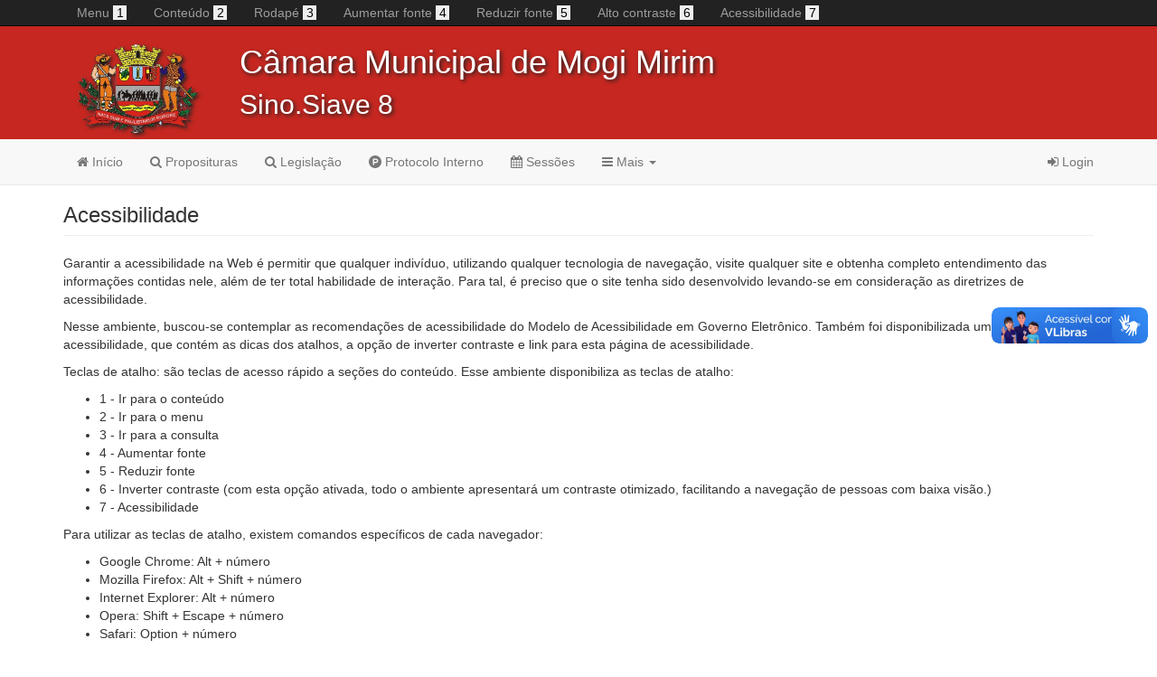

--- FILE ---
content_type: text/html; charset=utf-8
request_url: http://camaramogimirim.ddns.net/Sino.Siave/Home/Acessibilidade
body_size: 5696
content:

<!DOCTYPE html>
<html lang="pt-br" xml:lang="pt-br" xmlns="http://www.w3.org/1999/xhtml">
<head>
    <meta charset="utf-8" />
        <meta name="viewport" content="width=device-width, initial-scale=1,maximum-scale=1" />
    
    <link rel="shortcut icon" type="image/png" href="/Sino.Siave/Arquivos/favicon.ico" />

    
    <meta property="og:url" content="http%3A%2F%2Fcamaramogimirim.ddns.net%2FSino.Siave%2FHome%2FAcessibilidade" />
    <meta property="og:type" content="website" />
    <meta property="og:title" content="Câmara Municipal de Mogi Mirim - Acessibilidade" />
    <meta property="og:description" content="Sino.Siave 8" />
    <meta property="description" content="Sino.Siave 8" />
    <meta property="og:site_name" content="Sino.Siave 8" />
    <meta property="og:image" content="/Sino.Siave/Arquivos/Brasao.jpg" />

    <title>Câmara Municipal de Mogi Mirim - Acessibilidade</title>

    <link href="/Sino.Siave/bundles/styles?v=1MO-_tsbg7ZKY5YM3jM1_upSR_xyqZClaSwAxIrum9o1" rel="stylesheet"/>


    <script>
        window.application = "/Sino.Siave/";
    </script>



    <!--[if lte IE 8]>
        <script src="/Sino.Siave/bundles/xscripts?v=dHRwwcbNT0siA7Hqu-96BBRSPEk7_CTsALd6OnJoiM41"></script>

    <![endif]-->
    <script src="/Sino.Siave/bundles/scripts?v=V2LP8TEBlSBeH7PrnhkcIz4RfHMycmoqPQ5yZ-TT_Bo1"></script>

    <!--[if (IE 8)|(IE 9)]><script src="/Sino.Siave/Scripts/jquery.transport.xdr.min.js"></script><![endif]-->
</head>

<body >
    <header class="bg-primary">
        <nav class="navbar navbar-inverse navbar-static-top acessibility hidden-print visible-md visible-sm visible-lg">
            <div class="container">
                    <ul class="nav navbar-nav">
                        <li>
                            <a accesskey="1" title="Menu principal" href="#menu">Menu <span class="access-key">1</span></a>
                        </li>
                        <li>
                            <a accesskey="2" title="Conteúdo da página" href="#content">Conteúdo <span class="access-key">2</span></a>
                        </li>
                        <li>
                            <a accesskey="3" title="Rodapé da página" href="#rodape">Rodapé <span class="access-key">3</span></a>
                        </li>
                        <li class="visible-lg">
                            <a accesskey="4" title="Aumenta o tamanho da fonte" href="/Sino.Siave/Home/AumentarFonte?tipo=0">Aumentar fonte <span class="access-key">4</span></a>
                        </li>
                        <li class="visible-lg">
                            <a accesskey="5" title="Diminui o tamanho da fonte" href="/Sino.Siave/Home/DiminuirFonte?tipo=1">Reduzir fonte <span class="access-key">5</span></a>
                        </li>
                        <li>
                            <a accesskey="6" title="Altera o contraste das cores" href="/Sino.Siave/Home/MudarContraste">Alto contraste <span class="access-key">6</span></a>
                        </li>
                        <li>
                            <a accesskey="7" title="Página de acessibilidade" href="/Sino.Siave/Home/Acessibilidade">Acessibilidade <span class="access-key">7</span></a>
                        </li>
                    </ul>
            </div>
        </nav>
        <nav class="navbar navbar-inverse navbar-static-top acessibility hidden-print visible-xs">
            <div class="container">
                    <ul class="nav navbar-nav text-center">
                        <li>
                            <a title="Altera a versão da página" href="/Sino.Siave/Home/MudarVersao"> Versão Desktop</a>
                        </li>
                    </ul>
            </div>
        </nav>
        <div class="container">
            <div class="row">
                <div class="brasao col-sm-3 col-md-2 col-xs-4"><img src="/Sino.Siave/Arquivos/Brasao.png" alt="Brasão" /></div>
                <div class="col-md-8 col-xs-8">
                    <h1>C&#226;mara Municipal de Mogi Mirim</h1>
                    <h2>Sino.Siave 8</h2>
                </div>
            </div>
        </div>
    </header>

    <nav class="navbar navbar-default navbar-static-top">
        <div class="container">
            <div class="navbar-header">
                <button type="button" class="navbar-toggle" data-toggle="collapse" data-target=".navbar-collapse">
                    <span class="sr-only">Toggle navigation</span>
                    <span class="icon-bar"></span>
                    <span class="icon-bar"></span>
                    <span class="icon-bar"></span>
                </button>
            </div>
            <div class="navbar-collapse collapse">
                    <ul class="nav navbar-nav" id="menu">
                        
                        <li><a href="/Sino.Siave/" tabindex="1"><span class="fa fa-home" title="Acesso à página inicial, e à consulta global de documentos"></span> <span>Início</span></a></li>

                            <li class="hidden-lg hidden-sm hidden-md">
                                <a href="/Sino.Siave/index/78/8" tabindex="1" title="Documentos Administrativos">
                                    <span aria-hidden="true" class="fa fa-search"></span> Documentos Administrativos
                                </a>
                            </li>
                            <li>
                                <a href="/Sino.Siave/index/79/8" tabindex="1" title="Proposituras">
                                    <span aria-hidden="true" class="fa fa-search"></span> Proposituras
                                </a>
                            </li>
                            <li class="hidden-lg hidden-sm hidden-md">
                                <a href="/Sino.Siave/index/433/8" tabindex="1" title="Sub-documentos">
                                    <span aria-hidden="true" class="fa fa-search"></span> Sub-documentos
                                </a>
                            </li>
                            <li>
                                <a href="/Sino.Siave/index/80/8" tabindex="1" title="Legisla&#231;&#227;o">
                                    <span aria-hidden="true" class="fa fa-search"></span> Legisla&#231;&#227;o
                                </a>
                            </li>
                            <li class="hidden-lg hidden-sm hidden-md">
                                <a href="/Sino.Siave/correspondentes" tabindex="1" title="Correspondentes">
                                    <span aria-hidden="true" class="fa fa-address-book-o"></span> Correspondentes
                                </a>
                            </li>
                            <li class="hidden-lg hidden-sm hidden-md">
                                <a href="/Sino.Siave/vereadores" tabindex="1" title="Vereadores">
                                    <span aria-hidden="true" class="fa fa-user"></span> Vereadores
                                </a>
                            </li>
                            <li>
                                <a href="/Sino.Siave/protocolointerno" tabindex="1" title="Protocolo Interno">
                                    <span aria-hidden="true" class="fa fa-product-hunt"></span> Protocolo Interno
                                </a>
                            </li>
                            <li class="hidden-lg hidden-sm hidden-md">
                                <a href="/Sino.Siave/protocolopreliminar" tabindex="1" title="Protocolo Preliminar">
                                    <span aria-hidden="true" class="fa fa-product-hunt"></span> Protocolo Preliminar
                                </a>
                            </li>
                            <li>
                                <a href="/Sino.Siave/sessoes" tabindex="1" title="Sess&#245;es">
                                    <span aria-hidden="true" class="fa fa-calendar"></span> Sess&#245;es
                                </a>
                            </li>
                            <li class="hidden-lg hidden-sm hidden-md">
                                <a href="/Sino.Siave/modelos" tabindex="1" title="Modelos">
                                    <span aria-hidden="true" class="fa fa-file-text-o"></span> Modelos
                                </a>
                            </li>
                            <li class="hidden-lg hidden-sm hidden-md">
                                <a href="/Sino.Siave/documentos/autenticar" tabindex="1" title="Validar Documento Digital">
                                    <span aria-hidden="true" class="fa fa-key"></span> Validar Documento Digital
                                </a>
                            </li>
                        <li class="dropdown hidden-xs">
                            <a href="#" class="dropdown-toggle" data-toggle="dropdown" role="button" aria-haspopup="true" aria-expanded="false"> <span aria-hidden="true" class="fa fa-bars"></span> Mais <span aria-hidden="true" class="caret"></span></a>
                            <ul class="dropdown-menu">
                                    <li>
                                        <a href="/Sino.Siave/index/78/8" tabindex="1" title="Documentos Administrativos">
                                            <span aria-hidden="true" class="fa fa-search"></span> Documentos Administrativos
                                        </a>
                                    </li>
                                    <li>
                                        <a href="/Sino.Siave/index/433/8" tabindex="1" title="Sub-documentos">
                                            <span aria-hidden="true" class="fa fa-search"></span> Sub-documentos
                                        </a>
                                    </li>
                                    <li>
                                        <a href="/Sino.Siave/correspondentes" tabindex="1" title="Correspondentes">
                                            <span aria-hidden="true" class="fa fa-address-book-o"></span> Correspondentes
                                        </a>
                                    </li>
                                    <li>
                                        <a href="/Sino.Siave/vereadores" tabindex="1" title="Vereadores">
                                            <span aria-hidden="true" class="fa fa-user"></span> Vereadores
                                        </a>
                                    </li>
                                    <li>
                                        <a href="/Sino.Siave/protocolopreliminar" tabindex="1" title="Protocolo Preliminar">
                                            <span aria-hidden="true" class="fa fa-product-hunt"></span> Protocolo Preliminar
                                        </a>
                                    </li>
                                    <li>
                                        <a href="/Sino.Siave/modelos" tabindex="1" title="Modelos">
                                            <span aria-hidden="true" class="fa fa-file-text-o"></span> Modelos
                                        </a>
                                    </li>
                                    <li>
                                        <a href="/Sino.Siave/documentos/autenticar" tabindex="1" title="Validar Documento Digital">
                                            <span aria-hidden="true" class="fa fa-key"></span> Validar Documento Digital
                                        </a>
                                    </li>
                                <li>
                                    <a href="/Sino.Siave/Content/Manual.pdf" tabindex="1" title="Manual" target="_blank">
                                        <span aria-hidden="true" class="fa fa-book"></span> Manual
                                    </a>
                                </li>
                            </ul>
                        </li>
                    </ul>
                    <ul class="nav navbar-nav navbar-right">
                                <li><a href="/Sino.Siave/Home/Login" tabindex="1"><span class="fa fa-sign-in"></span> <span>Login</span></a></li>
                    </ul>
            </div>
        </div>
    </nav>

    <main>
        <div class="container">
            <div  id="content">
                


<h3 class="page-header">Acessibilidade</h3>
<p>Garantir a acessibilidade na Web é permitir que qualquer indivíduo, utilizando qualquer tecnologia de navegação, visite qualquer site e obtenha completo entendimento das informações contidas nele, além de ter total habilidade de interação. Para tal, é preciso que o site tenha sido desenvolvido levando-se em consideração as diretrizes de acessibilidade.</p>
<p>Nesse ambiente, buscou-se contemplar as recomendações de acessibilidade do Modelo de Acessibilidade em Governo Eletrônico. Também foi disponibilizada uma barra de acessibilidade, que contém as dicas dos atalhos, a opção de inverter contraste e link para esta página de acessibilidade.</p>
<p>Teclas de atalho: são teclas de acesso rápido a seções do conteúdo. Esse ambiente disponibiliza as teclas de atalho:</p>

<ul>
    <li>1 - Ir para o conteúdo</li>
    <li>2 - Ir para o menu</li>
    <li>3 - Ir para a consulta</li>
    <li>4 - Aumentar fonte</li>
    <li>5 - Reduzir fonte</li>
    <li>6 - Inverter contraste (com esta opção ativada, todo o ambiente apresentará um contraste otimizado, facilitando a navegação de pessoas com baixa visão.)</li>
    <li>7 - Acessibilidade</li>
</ul>

<p>Para utilizar as teclas de atalho, existem comandos específicos de cada navegador:</p>

<ul>
    <li>Google Chrome: Alt + número</li>
    <li>Mozilla Firefox: Alt + Shift + número</li>
    <li>Internet Explorer: Alt + número</li>
    <li>Opera: Shift + Escape + número</li>
    <li>Safari: Option + número</li>
</ul>

            </div>

            <noscript>
                <p>Your browser does not support JavaScript!</p>
            </noscript>

            <div class="visible-md visible-sm visible-lg hidden-print">
                <a class="btn btn-lg btn-primary" href="#" id="back-to-top" title="Volta para o topo da página"><span class="fa fa-chevron-up" aria-hidden="true"></span> <span>Topo</span></a>
            </div>
        </div>

    </main>

    <footer class="navbar-inverse hidden-print">
        <div class="container">
            <ul class="list-inline pull-left" id="rodape">
                
                <li><a href="https://jigsaw.w3.org/css-validator/check/referer"><img src="https://jigsaw.w3.org/css-validator/images/vcss-blue" alt="CSS válido!" /></a></li>
                <li>&copy; 2026 - <a href="http://www.sinoinformatica.com.br" title="SINO Inform&#225;tica">SINO Inform&#225;tica</a> - Versão 8.8.1.37</li>
            </ul>
            <div aria-hidden="true" class="clearfix"></div>
        </div>
    </footer>

    <div class="modal fade hidden-print" id="notificacao-documento-classificacao" tabindex="-1" role="dialog" aria-labelledby="notificacao-documento-label">
        <div class="modal-dialog" role="document">
            <div class="modal-content">
                <div class="modal-header">
                    <button type="button" class="close" data-dismiss="modal" aria-label="Close"><span aria-hidden="true">&times;</span></button>
                    <h4 class="modal-title" id="notificacao-documento-label">Notificações por e-mail</h4>
                </div>
                <form action="/Sino.Siave/Home/CadastrarNovidade" method="post">
                    <div class="modal-body">
                        <input name="__RequestVerificationToken" type="hidden" value="F28Qtp2dRGDwd_y6psY1YZI1faQt4DGk_ua__6fZWfFqks_IZid_ff9W_dlPZOpAJB_mLY6joSBVg4UbK2hKxun2pf-PQiIkD44QfTOJs74uJBdbfiN8RbUr0EOk5E-wCKLKQnFKGSFU9sL0WJANd_hqgBKaQ3uPlaeQh7PA_5Y1" />
                        <input type="hidden" name="DocumentoId" id="NotificacaoDocumentoId" value="0" />
                        <input type="hidden" name="ClassificacaoId" id="NotificacaoClassificacaoId" value="0" />

                        <div class="form-group">
                            <label for="NotificacaoNome">Nome</label>
                            <input type="text" name="Nome" id="NotificacaoNome" class="form-control" />
                        </div>

                        <div class="form-group">
                            <label for="NotificacaoEmail">E-mail</label>
                            <input type="text" name="Email" id="NotificacaoEmail" class="form-control" />
                        </div>

                        <div class="form-group">
                            <input type="hidden" id="hCaptchaToken" name="token" value="">

                            <div class="h-captcha"
                                 data-sitekey="44e67408-276c-4a48-8af2-0fb8df40a38a"
                                 data-theme="light"
                                 data-error-callback="onHcaptchaError"
                                 data-callback="onHcaptchaSubmit">
                            </div>
                        </div>
                    </div>

                    <div class="modal-footer">
                        <button type="button" class="btn btn-default" data-dismiss="modal">Cancelar</button>
                        <button type="submit" class="btn btn-primary">Cadastrar-se</button>
                    </div>
                </form>
            </div>
        </div>
    </div>

    <div class="modal fade hidden-print" id="enviar-link" tabindex="-1" role="dialog" aria-labelledby="enviar-link-label">
        <div class="modal-dialog" role="document">
            <div class="modal-content">
                <div class="modal-header">
                    <button type="button" class="close" data-dismiss="modal" aria-label="Close"><span aria-hidden="true">&times;</span></button>
                    <h4 class="modal-title" id="enviar-link-label">Enviar link por e-mail</h4>
                </div>
                <form action="/Sino.Siave/Home/EnviarEmail" method="post" id="MailLink">
                    <div class="modal-body">
                        <input name="__RequestVerificationToken" type="hidden" value="SOEo4Fb7pv6E9jIs6hs6WgAJTvVx6H8mTm_2Q-4qqg7XutaLYDrksGJStrFfdOK1wxKc6Zzih-y5GJtwYHau3FTm7MpNPY96BZwL4xz9NluzJxZSMtUu4FUnj12lMNhdmeF0xwxIvqgSvF97a5P7UyGVR1Q07brpJq8dZLUQCN41" />
                        <input type="hidden" name="Link" id="EnviarEmailLink" />

                        <div class="form-group">
                            <label for="EnviarEmailNome">Nome</label>
                            <input type="text" name="Nome" id="EnviarEmailNome" class="form-control" />
                        </div>

                        <div class="form-group">
                            <label for="EnviarEmailDestinatario">Email Destinatário</label>
                            <input type="text" name="Destinatario" id="EnviarEmailDestinatario" class="form-control" />
                        </div>

                        <div class="form-group">
                            <label for="EnviarEmailComentario">Comentário</label>
                            <textarea rows="5" name="Comentario" id="EnviarEmailComentario" class="form-control"></textarea>
                        </div>
                    </div>

                    <div class="modal-footer">
                        <button type="button" class="btn btn-default" data-dismiss="modal">Cancelar</button>
                        <button type="submit" class="btn btn-primary">Enviar</button>
                    </div>
                </form>
            </div>
        </div>
    </div>

    <script>
        document.write("<div vw class=\"enabled\"><div vw-access-button class=\"active\"></div><div vw-plugin-wrapper><div class=\"vw-plugin-top-wrapper\"></div></div></div><script async src=\"https://vlibras.gov.br/app/vlibras-plugin.js\" onload=\"new window.VLibras.Widget('https://vlibras.gov.br/app')\"><\/script>");
    </script>

    <script src="/Sino.Siave/bundles/myscripts?v=5dWTnsXjwrjbSOMKi8bbNOXZF_z2HcwhwpqO1EPHyD01"></script>





    <script src="https://hcaptcha.com/1/api.js" async defer></script>

    <script>
        //Atribui ao input hidden o valor do token
        function onHcaptchaSubmit(response) {
            document.getElementById("hCaptchaToken").value = response;
        }

        function onHcaptchaError() {
            console.log("Ocorreu um erro ao verificar o Hcaptcha.");
        }
    </script>
</body>
</html>


--- FILE ---
content_type: text/javascript; charset=utf-8
request_url: http://camaramogimirim.ddns.net/Sino.Siave/bundles/myscripts?v=5dWTnsXjwrjbSOMKi8bbNOXZF_z2HcwhwpqO1EPHyD01
body_size: 24343
content:
function requestSync(n,t,i,r){var u=!1,f={method:n,url:window.application+t,dataType:"json",cache:!1,async:!1,success:function(n){u=r(n)}};return i&&(f.data=i),$.ajax(f),u}function requestAsync(n,t,i,r){var u={method:n,url:window.application+t,dataType:"json",cache:!1,async:!1,success:r};return i&&(u.data=i),$.ajax(u)}function parseBool(n){return!/^(false|0)$/i.test(n)&&!!n}function fail(n,t,i){console.log(n);console.log(t);console.log(i)}function arquivoIcone(n){n.startsWith(".")||(n="."+n);switch(n){case".pdf":return"fa-file-pdf-o";case".html":return"fa-file-code-o";case".rar":case".zip":case".7z":case".tar":case".tar.bz2":case".tar.gz":case".tar.xz":return"fa-file-archive-o";case".jpg":case".jpeg":case".gif":case".bpm":case".bmp":case".tif":case".tiff":case".png":return"fa-file-image-o";case".wmv":case".mp4":case".mkv":case".avi":case".flv":return"fa-file-video-o";case".txt":return"fa-file-text-o";case".mp3":case".ogg":case".flac":case".wav":return"fa-file-sound-o";case".ppt":case".pptx":return"fa-file-powerpoint-o";case".doc":case".docx":return"fa-file-word-o";case".xls":case".xlsx":return"fa-file-excel-o";default:return"fa-file-o"}}function ping(){var n={method:"GET",url:window.sino.interop+"/Status",dataType:"json",cache:!1,crossDomain:!0,timeout:2e3};return $.ajax(n)}function carregarTiposSessao(n){var t=$("#materias-lista-todos").attr("data-item");requestAsync("GET",t+"/TiposSessao",{classe:n},function(n){var t,i,r;if(n.length>0){t=$("<select><\/select>").addClass("form-control");t.attr("id","sessao-tipo");for(i in n)Object.prototype.hasOwnProperty.call(n,i)&&(r=$("<option><\/option>"),r.attr("value",n[i].Id),r.text(n[i].Descricao),t.append(r));return $("#materias-combos").append(criarPainelResponsivo(t,"col-md-8")),t.select2(select2settings),!0}return!1})}function carregarModelos(n,t){requestAsync("GET","Documentos/Modelos",{id:n,subtipoId:t},function(n){var r=$("#protocolo-interno-arquivos-grid-tbody"),e,s,f,o;if(r.find("input[type=hidden]").each(function(){var n=$(this);n.attr("name").startsWith("Modelo")&&n.parent().parent().remove()}),n.Status){n.Modelos.length>0&&$("#protocolo-interno-assunto-automatico").prop("checked",!1).trigger("change");e=r.children().first();for(s in n.Modelos){var u=n.Modelos[s],i=$("<tr/>"),t=$("<td/>"),h=$('<input type="hidden" />');h.val(u.Id);t.addClass("bg-success");t.append(h);i.append(t);t=$("<td/>");t.addClass("bg-success");f=$('<span aria-hidden="true" />');f.addClass("fa");f.addClass(arquivoIcone(u.Extensao));t.append(f);t.addClass("text-center");i.append(t);t=$("<td />");t.addClass("bg-success");t.text(u.Descricao);i.append(t);t=$("<td />");t.addClass("bg-success");t.text(tiposArquivos[u.Extensao]||"Formato Desconhecido");i.append(t);e.length>0?e.before(i):r.append(i)}o=0;r.find("input[type=hidden]").each(function(){$(this).attr("name","Modelos["+o+"]");o++})}})}function carregarSubTipos(n){var t=$("#materias-lista-todos").attr("data-item");requestAsync("GET",t+"/SubTipos",{id:n},function(t){var i,u,r;if(t.length<=0)return carregarModelos(n),!1;i=$("<select/>").addClass("form-control");i.attr("name","SubTipo");i.change(function(){carregarModelos(n,$(this).find(":selected").val())});carregarModelos(n,t[0].Id);for(u in t)r=$("<option/>"),r.attr("value",t[u].Id),r.text(t[u].Descricao),i.append(r);return $("#materias-combos").append(criarPainelResponsivo(i,"col-md-3")),i.select2(select2settings),!0})}function selecionaContraste(){return $.cookie("acessibilidade-contraste")==""?($("body").addClass("contraste"),$.cookie("acessibilidade-contraste","contraste",{path:"/"})):($("body").removeClass("contraste"),$.cookie("acessibilidade-contraste","",{path:"/"})),!1}function aumentarFonte(){var n=$.cookie("acessibilidade-tamanho-fonte"),t=tamanhosFonte.acima[n];return $.cookie("acessibilidade-tamanho-fonte",t,{path:"/"}),$("body").removeClass(n).addClass(t),!1}function reduzirFonte(){var n=$.cookie("acessibilidade-tamanho-fonte"),t=tamanhosFonte.abaixo[n];return $.cookie("acessibilidade-tamanho-fonte",t,{path:"/"}),$("body").removeClass(n).addClass(t),!1}function gotoConteudo(){var n=$("#main #inicio-conteudo");return n.length<=0&&(n=$("#main")),rolarTelaPara(n,90),n.find("a:visible:first").focus(),!1}function gotoMenu(){return $("#nav li a:first").focus(),!1}function gotoPesquisa(){return $("html, body").animate({scrollTop:0},500),$("#pesquisa input:visible:first").focus(),!1}function gotoAcessibilidade(){return location.href=$("#acessibilidade-link").attr("href"),!1}var console=console||{log:function(){}},animacao,animacaoOpacidade,rolarTelaPara,tiposArquivos,select2settings,criarPainelResponsivo,highlight,highlightKeywords,text,myRegexp,match,word,fieldValidationWithoutTimeout,fieldValidation,gridAutoresIncluir,inputfilefunc,inputf,scrollTrigger,backToTop,designModeDelay,simpleModalOptions,itens,redacoesAnteriores,i,tamanhosFonte,aoCarregar;if($.fn.serializeObject=function(){var n={},t=this.serializeArray();return $.each(t,function(){n[this.name]?(n[this.name].push||(n[this.name]=[n[this.name]]),n[this.name].push(this.value||"")):n[this.name]=this.value||""}),n},Array.prototype.indexOf||(Array.prototype.indexOf=function(n){var i=this.length>>>0,t=Number(arguments[1])||0;for(t=t<0?Math.ceil(t):Math.floor(t),t<0&&(t+=i);t<i;t++)if(t in this&&this[t]===n)return t;return-1}),typeof String.prototype.trim!="function"&&(String.prototype.trim=function(){return this.replace(/^\s+|\s+$/g,"")}),String.prototype.startsWith||(String.prototype.startsWith=function(n,t){return t=t||0,this.substr(t,n.length)===n}),!request){function request(n,t,i){var r={method:n,url:t,cache:!1,crossDomain:!0};return i&&(r.data=i),$.ajax(r)}}if(window.sino={interop:"http://localhost:1989/Api/Siave"},animacao={height:"toggle",opacity:"toggle"},animacaoOpacidade={opacity:"toggle"},typeof Date.now=="undefined"&&(Date.now=function(){return+new Date}),rolarTelaPara=function(n,t){typeof t=="undefined"&&(t=$("#header").offset().top);$("html, body").animate({scrollTop:n.offset().top-t},500)},tiposArquivos=[],tiposArquivos[".pdf"]="Adobe PDF",tiposArquivos[".docx"]="Documento do Word 2007",tiposArquivos[".doc"]="Documento do Word",tiposArquivos[".odt"]="Documento do LibreOffice Writer",tiposArquivos[".xls"]="Documento do Excel",tiposArquivos[".xlsx"]="Documento do Excel 2007",tiposArquivos[".ppt"]="Documento do Power Point",tiposArquivos[".pptx"]="Documento do Power Point 2007",tiposArquivos[".jpg"]="Imagem JPEG",tiposArquivos[".jpeg"]="Imagem JPEG",tiposArquivos[".png"]="Imagem PNG",tiposArquivos[".gif"]="Imagem GIF",tiposArquivos[".bmp"]="Imagem BMP",tiposArquivos[".tif"]="Imagem TIFF",tiposArquivos[".tiff"]="Imagem TIFF",tiposArquivos[".htm"]="Documento HTML",tiposArquivos[".html"]="Documento HTML",tiposArquivos[".txt"]="Documento de Texto",jQuery.validator.methods.date=function(n,t){return this.optional(t)||/^(0?[1-9]\/|[12]\d\/|3[01]\/){2}(19|20)\d\d$/.test(n)},$.mask.definitions.X="[a-zA-Z0-9]",select2settings={theme:"bootstrap",width:null,language:"pt-BR",dropdownAutoWidth:!0,escapeMarkup:function(n){return n},templateResult:function(n){return n.htmlmatch?n.htmlmatch:n.text},matcher:function(n,t){var u=$.fn.select2.defaults.defaults.matcher,i=u(n,t),r;if(i==null)return i;if(i.children&&i.children.length>0)for(r=0;r<i.children.length;r++)i.children[r].htmlmatch=i.children[r].text.replace(new RegExp("("+n.term+")","gi"),"<u>$1<\/u>");return i.htmlmatch=i.text.replace(new RegExp("("+n.term+")","gi"),"<u>$1<\/u>"),i}},criarPainelResponsivo=function(n,t){var i=n.data("label"),r=$('<div class="form-group form-group-lg '+(t||"")+'" />');return i&&r.append($('<label for="'+n.attr("id")+'">'+i+"<\/label>")),r.append(n)},function(n){n("#form-filtrar-data").submit(function(){return!0});n.fn.regexMask=function(t){if(t)if(t=="float-ptbr")t=/^((\d{1,3}(\.\d{3})*(((\.\d{0,2}))|((\,\d*)?)))|(\d+(\,\d*)?))$/;else if(t=="float-enus")t=/^((\d{1,3}(\,\d{3})*(((\,\d{0,2}))|((\.\d*)?)))|(\d+(\.\d*)?))$/;else if(t=="integer")t=/^\d+$/;else try{t.test("")}catch(i){throw"mask regex need to support test method";}else throw"mandatory mask argument missing";n(this).keypress(function(n){if(!n.charCode||n.charCode<32)return!0;var i=this.value.substring(0,this.selectionStart),r=this.value.substring(this.selectionEnd,this.value.length);if(!t.test(i+String.fromCharCode(n.charCode)+r))return!1})};n.fn.invertElement=function(){var i=["color","background-color","background","border-color"],r,t;for(r in i)(t=new RGBColor(this.css(i[r])),n(this).css(i[r]))&&t.ok&&this.css(i[r],"rgb("+(255-t.r)+","+(255-t.g)+","+(255-t.b)+")")}}(jQuery),function(n){var i={"\b":"\\b","\t":"\\t","\n":"\\n","\f":"\\f","\r":"\\r",'"':'\\"',"\\":"\\\\"},t={array:function(n){for(var i=["["],e,f,o=n.length,r,u=0;u<o;u+=1)r=n[u],f=t[typeof r],f&&(r=f(r),typeof r=="string"&&(e&&(i[i.length]=","),i[i.length]=r,e=!0));return i[i.length]="]",i.join("")},boolean:function(n){return String(n)},"null":function(){return"null"},number:function(n){return isFinite(n)?String(n):"null"},object:function(n){if(n){if(n instanceof Array)return t.array(n);var i=["{"],e,u,f,r;for(f in n)r=n[f],u=t[typeof r],u&&(r=u(r),typeof r=="string"&&(e&&(i[i.length]=","),i.push(t.string(f),":",r),e=!0));return i[i.length]="}",i.join("")}return"null"},string:function(n){return/["\\\x00-\x1f]/.test(n)&&(n=n.replace(/([\x00-\x1f\\"])/g,function(n,t){var r=i[t];return r?r:(r=t.charCodeAt(),"\\u00"+Math.floor(r/16).toString(16)+(r%16).toString(16))})),'"'+n+'"'}};n.toJSON=function(n){var i=isNaN(n)?t[typeof n]:t.number;if(i)return i(n)};n.parseJSON=function(v,safe){return(safe===undefined&&(safe=n.parseJSON.safe),safe&&!/^("(\\.|[^"\\\n\r])*?"|[,:{}\[\]0-9.\-+Eaeflnr-u \n\r\t])+?$/.test(v))?undefined:eval("("+v+")")};n.parseJSON.safe=!1}(jQuery),function(n){n.fn.disableSelection=function(){return this.attr("unselectable","on").css("user-select","none").on("selectstart",!1)}}(jQuery),$("select:not(.clone)").select2(select2settings),highlight=$(".documentos-highlight"),highlightKeywords=["e","ou","!","&","|","não","nao"],highlight.length>0&&(text=highlight.attr("data-highlight").trim(),text!=="")){myRegexp=/[^\s"']+|"([^"]*)"|'([^']*)'/g;do if(match=myRegexp.exec(text),match!=null){if(word=match[1]?match[1]:match[0],word.length<3)continue;highlightKeywords.indexOf(word.toLowerCase())<0&&highlight.highlight(word,!0)}while(match!=null)}$(".campo-data").mask("99/99/9999");$(".campo-chave-16").mask("XXXX-XXXX-XXXX-XXXX");$(".campo-cep").mask("99.999-999");$(".confirmar").click(function(){var n=$(this).attr("data-mensagem");if(!confirm(n))return!1});$("#protocolo-interno-assunto-automatico").change(function(){var n=$(this).parent().next(),t=$(this).prop("checked");t!=n.is(":hidden")&&n.toggle(animacao)});$(".show-panel").click(function(n){var t,i;n.preventDefault();t=$(this).attr("data-panel");$(t).animate(animacao);i=parseBool($(this).attr("data-hide"));i&&$(this).parent().animate(animacao)});$("#checkbox-todos").click(function(){$(".documentos-checkbox").prop("checked",$(this).prop("checked"))});$("#autoria-tipo-lista").change(function(){var t=$(this).find(":selected"),n=$("#autoriaid"),i,r;if(t.val()==0){n.val(0);return}i=$("#pesquisa-menu").val();r=$("#Modulo").val();requestAsync("GET","Home/Autores",{tipoAutor:t.val(),menu:i,modulo:r},function(t){var i,r,u,f,o,e;for(n.children().remove(),i=$("<option/>"),i.val(0),i.text("Todos"),n.append(i),r=0;r<t.length;r++){u=t[r];f=$("<optgroup/>");f.prop("label",u.Grupo);for(o in u.Autores)e=u.Autores[o],i=$("<option/>"),i.val(e.Id),i.text(e.Descricao),f.append(i);n.append(f)}})});$("#Documento").change(function(){var n=$(this),f=n.find(":selected"),i=$("#SubTipoId"),r=$("#Situacao"),u=$("#Classificacao"),t;if(i.children().remove(),t=$("<option/>"),t.val(0),t.text("Todos"),i.append(t),!parseBool(f.data("temsubtipo"))){i.parent().hide();r.parent().removeClass(n.data("formgroup-subtipo-situacao"));u.parent().removeClass(n.data("formgroup-subtipo-classificacao"));r.parent().addClass(n.data("formgroup-situacao"));u.parent().addClass(n.data("formgroup-classificacao"));return}$.getJSON(window.application+"Documentos/SubTipoDocumentos",{id:f.val()},function(n){for(var r in n)Object.prototype.hasOwnProperty.call(n,r)&&(t=$("<option/>"),t.val(n[r].id),t.text(n[r].descricao),i.append(t))});r.parent().removeClass(n.data("formgroup-situacao"));u.parent().removeClass(n.data("formgroup-classificacao"));r.parent().addClass(n.data("formgroup-subtipo-situacao"));u.parent().addClass(n.data("formgroup-subtipo-classificacao"));i.parent().show()});$("#Materia").change(function(){var r=$(this),i=r.find(":selected"),t=$("#SubTipoId"),n;if(t.children().remove(),n=$("<option/>"),n.val(0),n.text("Todos"),t.append(n),!parseBool(i.data("temsubtipo"))){t.parent().hide();return}$.getJSON(window.application+"ProtocoloInterno/SubTipoDocumentos",{id:i.val()},function(i){for(var r in i)Object.prototype.hasOwnProperty.call(i,r)&&(n=$("<option/>"),n.val(i[r].id),n.text(i[r].descricao),t.append(n))});$.getJSON(window.application+"ProtocoloPreliminar/SubTipoDocumentos",{id:i.val()},function(i){for(var r in i)Object.prototype.hasOwnProperty.call(i,r)&&(n=$("<option/>"),n.val(i[r].id),n.text(i[r].descricao),t.append(n))});t.parent().show()});$(".campo-numero-complemento").regexMask(/^\d+[aA]{0,1}$/);$(".campo-numero").regexMask(/^\d+$/);$("#materias-lista-todos").click(function(){var n=$("#materias-lista-todos").attr("data-item");requestAsync("GET",n+"/Materias",{todos:$(this).is(":checked")},function(n){var u,i,t,r;$("#materias-campos").children().remove();u=$("#materias-lista");u.children().remove();$("#materias-combos").children().remove();for(i in n){t=$("<option><\/option>");r="";switch(n[i].Sessao){case 0:r="Sessao";break;case 1:r="Reuniao";break;case 2:r="AudienciaPublica"}t.text(n[i].Texto);t.attr("data-tipodocumentovinculo",n[i].TipoDocumentoVinculo);t.attr("data-lista",$.toJSON(n[i].Lista));t.attr("data-subtipo",n[i].SubTipo);t.attr("data-textopai",n[i].TextoPai);t.attr("data-indice",n[i].Indice);t.attr("data-pai",n[i].Pai);t.attr("data-sessao",r);u.append(t)}})}).attr("checked",!1).val("0");$("#materias-lista").change(function(){var u=$("#materias-campos"),r,o,e,h,t,i,f,l;if(u.children().remove(),$("#materias-combos").children().remove(),$("#protocolo-interno-tipodocumento").val(0),$("#protocolo-interno-documentopai").val(0),$("#protocolo-interno-tipodocumentovinculo").val(0),$("#protocolo-interno-sessao-id").val(0),r=$(this).find(":selected"),o=r.attr("data-lista"),o!=""&&o!="[]"){var n=$.parseJSON(r.attr("data-lista")),p=$("#materias-lista-todos").attr("data-item"),s=$(n).get(-1).Id,c=$("#protocolo-interno-campos");if(c.children().remove(),requestAsync("GET",p+"/Campos",{id:s},function(n){for(var i,r,u,t=0;t<n.length;t++)i=$("<textarea/>"),i.attr("name","Campos["+t+"]").attr("rows","5"),i.addClass("form-control"),i.data("label",n[t].Descricao),i.attr("id","Campos"+t),r=criarPainelResponsivo(i),u=$("<input/>").attr("type","hidden").attr("name","TipoDocumentoCampo["+t+"]").val(n[t].Id),r.append(u),c.append(r)}),e=r.data("sessao"),e!==""&&(h=e.replace("ao","ão").replace("AudienciaPublica","Audiência Pública"),t=$("<input/>").attr("type","text").attr("id","sessao-numero").addClass("form-control"),t.regexMask(/^\d+[aA]{0,1}$/),t.data("label","Número da "+h),u.append(criarPainelResponsivo(t,"col-md-2")),i=$("<input/>").attr("type","text").attr("id","sessao-ano").addClass("form-control"),i.regexMask(/^\d+$/),i.data("label","Ano da "+h),u.append(criarPainelResponsivo(i,"col-md-2")),carregarTiposSessao(e)),n.length>1?(t=$("<input/>").attr("type","text").attr("id","materias-numero").addClass("form-control"),t.regexMask(/^\d+[aA]{0,1}$/),t.data("label","Número do principal"),u.append(criarPainelResponsivo(t,"col-md-2")),n[0].OmitirAno||(i=$("<input/>").attr("type","text").attr("id","materias-ano").addClass("form-control"),i.regexMask(/^\d+$/),i.data("label","Ano do principal"),u.append(criarPainelResponsivo(i,"col-md-2"))),n.length>2?(f=$("<input/>").attr("type","button").attr("value","Localizar").addClass("form-control btn btn-lg btn-success"),f.attr("data-lista",r.attr("data-lista")),f.attr("data-subtipo",r.attr("data-subtipo")),f.click(function(){var n=$.parseJSON($(this).attr("data-lista")),f=$("#materias-numero").val(),e,t,i,u;if($.trim(f)==""){fieldValidation("validation-summary","O campo NÚMERO 1 deve ser preenchido!");return}if(e=$("#materias-lista-todos").attr("data-item"),t={id:n[0].Id,numero:f,complemento:null},!n[0].OmitirAno){if(i=$("#materias-ano").val(),$.trim(i)==""){fieldValidation("validation-summary","O campo ANO deve ser preenchido!");return}t.ano=i}u=$(this).attr("data-subtipo");u>0&&(t.subtipo=u);requestAsync("GET",e+"/Documento",t,function(t){var o=$("#materias-combos"),u,s,f,e;if(o.children().remove(),t.Id==0){fieldValidation("validation-summary","DOCUMENTO BASE inexistente!");return}var i=$("#protocolo-interno-documentopai"),h=$("#protocolo-interno-tipodocumento"),c=$("#protocolo-interno-tipodocumentovinculo");for(h.val($(n).get(-1).Id),c.val(r.attr("data-tipodocumentovinculo")),u=t.Id,s=$("#materias-lista-todos").attr("data-item"),f=1;f<n.length-1;f++)e=$("<select><\/select>").addClass("form-control"),requestSync("GET",s+"/Documentos",{id:u,tipodocumento:n[f].Id},function(t){var o,r;if(t.length<=0){i.val(0);u=0;return}u=t[0].Id;i.val(u);for(o in t)r=$("<option><\/option>"),r.text(t[o].Descricao),r.attr("value",t[o].Id),r.attr("data-indice",f),r.attr("data-lista",$.toJSON(n)),e.append(r)}),o.append(criarPainelResponsivo(e,"col-md-3")),e.select2(select2settings);o.children().each(function(){if($(this).is(":last-child")){$(this).change(function(){i.val($(this).find("select").find(":selected").val())});return}$(this).change(function(){for(var r=$(this).find("select").find(":selected"),n=r.val(),o=r.attr("data-indice"),u=$.parseJSON(r.attr("data-lista")),f=$(this).next(),s=$("#materias-lista-todos").attr("data-item"),t=u.length-2;t>o;t--)f.find("select").children().remove(),requestSync("GET",s+"/Documentos",{id:n,tipodocumento:u[t].Id},function(r){var o,f;if(r.length<=0){i.val(0);n=0;return}n=r[0].Id;i.val(n);for(o in r)f=$("<option><\/option>"),f.text(r[o].Descricao),f.attr("value",r[o].Id),f.attr("data-indice",t),f.attr("data-lista",$.toJSON(u)),e.append(f)}),f=f.next()})})});carregarSubTipos($(n).get(-1).Id)}),u.append(criarPainelResponsivo(f,"col-md-2 btn-label-space"))):carregarSubTipos(s)):($("#protocolo-interno-tipodocumento").val(n[0].Id),carregarSubTipos(s)),l=parseInt(n[0].Id),typeof assinaturaDigitalTipoDocumento!="undefined"){var a=assinaturaDigitalTipoDocumento.indexOf(parseInt(n[n.length-1].Id))>-1,v=assinaturaDigitalTipoDocumento.length==0||a,y=$("#protocolo-interno-certificados");console.log(v,assinaturaDigitalTipoDocumento.length,a);v?y.slideDown():y.slideUp()}geoLocalizacaoTipoDocumento.length>0&&(geoLocalizacaoTipoDocumento.indexOf(l)<0?($(".nav-tabs a:first").tab("show"),$(".nav-tabs a:last").attr("style","display: none")):$(".nav-tabs a:last").attr("style","display: block"),cleanGeoLocationFields())}});fieldValidationWithoutTimeout=function(n,t,i){i=i||"alert-danger";var r=$("#"+n);return r.text(t),r.show(),r.removeClass("alert-danger"),r.removeClass("alert-success"),r.removeClass("alert-warning"),r.addClass(i),r};fieldValidation=function(n,t,i){var r=fieldValidationWithoutTimeout(n,t,i);setTimeout(function(){r.fadeOut()},4e3)};$("#protocolo-interno").submit(function(){var r,l,e,a,v,n,y,it,i,u,p,rt,w,f,h,b,et,o,k,t,d,c,tt;try{if(r=$("#materias-lista").find(":selected"),l=r.attr("data-lista"),l=="")return fieldValidation("validation-summary","Escolha um DOCUMENTO!"),!1;if(e=r.data("sessao"),typeof e!="undefined"&&e!=""){if(a=$("#sessao-numero").val(),$.trim(a)=="")return fieldValidation("validation-summary","O campo NÚMERO deve ser preenchido!"),!1;if(v=$("#sessao-ano").val(),$.trim(v)=="")return fieldValidation("validation-summary","O campo ANO deve ser preenchido!"),!1;if(i={numero:a,ano:v,tipo:$("#sessao-tipo").find(":selected").val(),classe:e},!requestSync("GET","Sessoes/Sessao",i,function(n){return n.Status?($("#protocolo-interno-sessao-id").val(n.Id),!0):(fieldValidation("validation-summary",n.Mensagem),!1)}))return!1}if(n=$.parseJSON(l),typeof n!="undefined"){if(n.length==0)return fieldValidation("validation-summary","Escolha um DOCUMENTO!"),!1;if(n.length==2){if(y=$("#materias-numero").val(),$.trim(y)=="")return fieldValidation("validation-summary","O campo NÚMERO deve ser preenchido!"),!1;if(it=$("#materias-lista-todos").attr("data-item"),i={id:n[0].Id,numero:y,complemento:null},!n[0].OmitirAno){if(u=$("#materias-ano").val(),$.trim(u)=="")return fieldValidation("validation-summary","O campo ANO deve ser preenchido!"),!1;i.ano=u}if(p=r.attr("data-subtipo"),p>0&&(i.subtipo=p),!requestSync("GET",it+"/Documento",i,function(t){return t.Id==0?(fieldValidation("validation-summary","DOCUMENTO BASE inexistente!"),!1):($("#protocolo-interno-documentopai").val(t.Id),$("#protocolo-interno-tipodocumento").val($(n).get(-1).Id),$("#protocolo-interno-tipodocumentovinculo").val(r.attr("data-tipodocumentovinculo")),!0)}))return!1}else if(n.length>2&&(rt=$("#protocolo-interno-documentopai").val(),o=$("#protocolo-interno-tipodocumento").val(),rt==0||o==0))return fieldValidation("validation-summary","Localize o DOCUMENTO principal!"),!1}if(w=$("#protocolo-interno-data").val()||"",w!=""){if(f=w.split("/"),f.length!=3)return fieldValidation("validation-summary","Data Inválida"),!1;var u=parseInt(f[2]),ut=parseInt(f[1])-1,ft=parseInt(f[0]),s=new Date(u,ut,ft);if(ft!=s.getDate()||ut!=s.getMonth()||u!=s.getFullYear()||(h=new Date,s<new Date(h.getFullYear(),h.getMonth(),h.getDate())))return fieldValidation("validation-summary","Data Inválida"),!1}if(b=$("#protocolo-interno-assunto"),b.attr("data-requerido")=="True"&&!$("#protocolo-interno-assunto-automatico").prop("checked")&&b.val()=="")return fieldValidation("validation-summary","Campo ASSUNTO deve ser preenchido!"),!1;if(et=parseBool($(this).attr("data-nenhumarquivo")),!et&&$("#protocolo-interno-arquivos-grid-tbody").find("input[name*='Arquivos[0]'],input[name*='Modelos[0]']").length<=0)return fieldValidation("validation-summary","Acrescente ao menos um ARQUIVO!"),!1;if(o=parseInt($("#protocolo-interno-tipodocumento").val()),typeof assinaturaDigitalTipoDocumento!="undefined"){if(k=$("#protocolo-interno-assinar-digitalmente"),t=assinaturaDigitalTipoDocumento.length==0||assinaturaDigitalTipoDocumento.indexOf(o)>-1,k.length>0&&(t=t&&k.prop("checked")),console.log(t),d=$("#conteudo-assinatura-certificado"),d!==null&&(t=t&&d.is(":visible")),console.log(t),t){$("#protocolo-interno-protocolar").prop("disabled",!0);var ot=this,g=$("#protocolo-interno-certificado").find(":selected"),nt=g.val();return nt!="0"&&nt!=" "?(c={serialNumber:nt},g.data("tipo-certificado")=="local"?request("GET",window.sino.interop.replace("/Siave","")+"/Certificates/Select",c).done(function(n){if(!n.status){fieldValidation("validation-summary",n.error);$("#protocolo-interno-protocolar").prop("disabled",!1);return}ot.submit()}).fail(function(){$("#protocolo-interno-protocolar").prop("disabled",!1)}):g.data("tipo-certificado")=="remoto"?(c.certPassword=$("#protocolo-interno-certificado-senha").val(),requestAsync("POST","ProtocoloInterno/VerificarCertificado",c).done(function(n){if(n.status)n.warning&&alert(n.warning);else{fieldValidation("validation-summary",n.error);$("#protocolo-interno-protocolar").prop("disabled",!1);return}ot.submit()}).fail(function(){$("#protocolo-interno-protocolar").prop("disabled",!1)})):(fieldValidation("validation-summary","Selecione um certificado!"),$("#protocolo-interno-protocolar").prop("disabled",!1)),!1):!0}if($("#protocolo-interno-certificado-type").val()=="login")return!0;tt=$("#protocolo-interno-certificado");tt.val("0");tt.trigger("change")}$("#protocolo-interno-protocolar").prop("disabled",!0)}catch(st){return fieldValidation("validation-summary",st),!1}});gridAutoresIncluir=function(n){var t=$(this).parent();t.hasClass("selecionado")?n.ctrlKey?t.parent().children(".selecionado").length>1&&t.removeClass("selecionado"):(t.parent().children().removeClass("selecionado"),t.addClass("selecionado"),t.parent().find("td.grid-line-header").removeClass("grid-line-header-atual"),t.find("td.grid-line-header").addClass("grid-line-header-atual")):(n.ctrlKey||(t.parent().children().removeClass("selecionado"),t.parent().find("td.grid-line-header").removeClass("grid-line-header-atual"),t.find("td.grid-line-header").addClass("grid-line-header-atual")),t.addClass("selecionado"))};$("#protocolo-interno-autores-grid-incluir").click(function(){var f=$("#protocolo-interno-combo-autores"),i;if(f.children().length<=0)return!1;var r=f.find(":selected"),o=r.val(),u=$("#protocolo-interno-autores-grid-tbody");if(u.find(":hidden[value="+o+"]").length>0)return fieldValidation("validation-summary","Autor já incluído!"),!1;r.next().prop("selected",!0).trigger("change");var t=$("<tr><\/tr>"),n=$("<td><\/td>"),s=$("<input />").attr("type","hidden").addClass("autor-id").val(r.val());n.append(s);var h=$("#protocolo-interno-combo-iniciativa-autor"),e=h.find(":selected"),c=$("<input />").attr("type","hidden").addClass("autor-iniciativa").val(e.val()||0);return n.append(c),n.append($('<input type="checkbox"/>')),t.append(n),n=$("<td><\/td>"),n.text(r.attr("data-tipo-descricao")),t.append(n),n=$("<td><\/td>"),n.text(r.text()),t.append(n),n=$("<td><\/td>"),n.text(e.text()),t.append(n),u.append(t),t.children().click(gridAutoresIncluir),i=1,u.find(".autor-id").each(function(){$(this).attr("name","Autores["+i+"].Id");i++}),i=1,u.find(".autor-iniciativa").each(function(){$(this).attr("name","Autores["+i+"].Iniciativa");i++}),!1});$("#protocolo-interno-autores-grid-excluir").click(function(){var t=$("#protocolo-interno-autores-grid-tbody"),n;return t.prev().find(":checkbox").prop("checked",!1),t.find(":checked").parent().parent().remove(),n=1,t.find(".autor-id").each(function(){$(this).attr("name","Autores["+n+"].Id");n++}),n=1,t.find(".autor-iniciativa").each(function(){$(this).attr("name","Autores["+n+"].Iniciativa");n++}),!1});inputfilefunc=function(n){var e,o,u,t,l,f,a,s,i,v,h,c,p,y,r;for($(this).parent().parent().css("padding","1px").css("border","0px none").css("background","none"),e=$("#protocolo-interno-arquivos-grid-tbody"),o=0;o<n.target.files.length;o++)u=$("<tr><\/tr>"),t=$("<td><\/td>"),t.append($('<input type="checkbox"/>')),u.append(t),l=n.target.files[o],f=$('<input type="file" />'),f.css("display","none"),a=new DataTransfer,a.items.add(l),f.get(0).files=a.files,t.append(f),t=$("<td><\/td>"),s=$('<span aria-hidden="true" />'),i=l.name,console.log("Nome arquivo: ",i),v=i.lastIndexOf("\\"),v>-1&&(i=i.substr(v+1)),h=i.lastIndexOf("."),c=".unk",h>-1&&(c=i.substr(h).toLowerCase(),i=i.substring(0,h)),s.addClass("fa"),s.addClass(arquivoIcone(c)),t.append(s),t.addClass("text-center"),u.append(t),t=$("<td><\/td>"),t.text(i),u.append(t),t=$("<td><\/td>"),t.text(tiposArquivos[c]||"Formato Desconhecido"),u.append(t),parseBool(e.data("protegido"))&&(t=$('<td class="text-center"><\/td>'),p=$('<input type="hidden" class="arquivo-protegido" value="False"/>'),y=$('<input type="checkbox" class="arquivo-protegido not-check-all" value="True" title="Marque esta opção caso o arquivo contenha dados pessoais de terceiros."/>'),(/[óo]bito/gi.test(i)||/pessoa(is|l)/gi.test(i))&&y.prop("checked",!0),t.append(y),t.append(p),u.append(t)),e.append(u),r=0,e.find(":file").each(function(){$(this).attr("name","Arquivos["+r+"].Arquivo");r++}),r=0,e.find(":checkbox.arquivo-protegido").each(function(){$(this).attr("name","Arquivos["+r+"].Protegido");r++}),r=0,e.find(":hidden.arquivo-protegido").each(function(){$(this).attr("name","Arquivos["+r+"].Protegido");r++}),f=$("<input multiple />").attr("type","file").css({position:"absolute",clip:"rect(0, 0, 0, 0)"}).attr("title","Incluir"),f.change(inputfilefunc),console.log("Input File Func: ",inputfilefunc),$("#protocolo-interno-arquivos-grid-incluir").append(f)};inputf=$("#protocolo-interno-arquivos-grid-incluir").children(":file");inputf.change(inputfilefunc);$("#protocolo-interno-arquivos-grid-excluir").click(function(){var n=$("#protocolo-interno-arquivos-grid-tbody"),t;return n.prev().find(":checkbox:not(.not-check-all)").prop("checked",!1),n.find(":checked:not(.not-check-all)").parent().parent().remove(),t=0,n.find(":file").each(function(){$(this).attr("name","Arquivos["+t+"]");t++}),!1});scrollTrigger=100;backToTop=function(){var n=$(window).scrollTop();n>scrollTrigger?window.$("#back-to-top").addClass("show"):window.$("#back-to-top").removeClass("show")};backToTop();$(window).on("scroll",function(){backToTop()});$("#back-to-top").on("click",function(n){n.preventDefault();window.$("html,body").animate({scrollTop:0},700)});$(".check-all").click(function(){$(this).parent().parent().parent().next().find(":checkbox:not(.not-check-all)").prop("checked",$(this).prop("checked"))});$(function(){window.viewer&&$('a[href*="arquivo"]').click(function(){var i=$(this),f=i.find("span.fa"),r,t,u,n;for(r in window.viewer.classes)if(t=window.viewer.classes[r],u=i.data("icone")||"",u.includes(t)||f.hasClass(t))return n=$(this).attr("href"),n=n.replace(window.viewer.search,window.viewer.replace),window.open(window.viewer.url+escape(n),"_blank"),!1});$("*[data-share]").click(function(){return!window.open($(this).attr("href"),"Facebook","width=640,height=580")});$("#notificacao-documento-classificacao").on("shown.bs.modal",function(n){var t=$(n.relatedTarget),i=t.data("documento-id")||0,r=t.data("classificacao-id")||0;$(this).find("#NotificacaoDocumentoId").val(i);$(this).find("#NotificacaoClassificacaoId").val(r)});$("textarea.disable-newline").keypress(function(n){if(n.keyCode==13)return!1}).on("paste",function(){var n=(event.clipboardData||window.clipboardData).getData("text");return n.indexOf("\n")<0})});$.fn.load_=$.fn.load;$.fn.load=function(){return $.fn.load_.apply(this,arguments).hide().fadeIn()};designModeDelay=10;simpleModalOptions={closeHTML:"",overlayClose:!0,onOpen:function(n){n.overlay.fadeIn("fast");n.container.show();n.data.fadeIn("fast");$(".modal-mask-data").unmask();$(".modal-mask-data").mask("99/99/9999")},onClose:function(n){n.data.fadeOut("fast");n.container.hide();n.overlay.fadeOut("fast",function(){$.modal.close()})}};jQuery.validator.methods.date=function(n,t){return this.optional(t)||/^(0?[1-9]\/|[12]\d\/|3[01]\/){2}(\d{2})\d\d$/.test(n)};jQuery.fn.contentDocument=function(){var n=this[0];return n.contentDocument?n.contentDocument:n.contentWindow&&n.contentWindow.document?n.contentWindow.document:n.document?n.document:null};jQuery.fn.designMode=function(n){var n=n||"on";return this.each(function(){var i=jQuery(this),t=i.contentDocument();t&&t.designMode!=n&&(t.designMode=n,i.load(function(){jQuery(this).contentDocument().designMode=n}))}),this};jQuery.fn.execCommand=function(n,t){return this.each(function(){var i=jQuery(this).contentDocument();if(i)try{i.execCommand(n,null,t)}catch(r){}}),this};var incluirItensComposicaoAlteracao=function(n,t,i,r){var e,o,f,u;if(typeof itens[t]!="undefined"){e=typeof r!="undefined";n.append($("<div />").attr("id","composicao-"+i));for(o in itens[t].links)f=itens[t].links[o],u=$("<a />").attr("href","#").attr("data-item",f).attr("data-id",i).addClass("composicao-item-edicao"),e&&u.attr("data-alteracao",r),u.text("+ "+itens[f].descricao),n.append(u),n.append("&nbsp;"),u.click(incluirTextArea)}},incluirItensComposicao=function(n,t,i,r){var f,u;typeof itens[t]!="undefined"&&(f=typeof r!="undefined",incluirItensComposicaoAlteracao(n,t,i,r),f&&u.attr("data-alteracao",r),itens[t].modificacao)&&(n.append($("<div />").attr("id","composicao-acrescimo-"+i)),u=$("<a />").attr("href","#").attr("data-item","acrescimo").attr("data-tipo","Acrescimo").attr("data-id",i).addClass("composicao-item-edicao"),f&&u.attr("data-alteracao",r),u.text("+ Acréscimo"),n.append($("<div />").append(u)),u.click(incluirAcrescimoComposicao),n.append($("<div />").attr("id","composicao-modificacao-"+i)),u=$("<a />").attr("href","#").attr("data-item","modificacao").attr("data-tipo","Modificacao").attr("data-id",i).addClass("composicao-item-edicao"),f&&u.attr("data-alteracao",r),u.text("+ Modificação"),n.append($("<div />").append(u)),u.click(incluirModificacaoComposicao),n.append($("<div />").attr("id","composicao-revogacao-"+i)),u=$("<a />").attr("href","#").attr("data-item","revogacao").attr("data-tipo","Revogacao").attr("data-id",i).addClass("composicao-item"),f&&u.attr("data-alteracao",r),u.text("+ Revogação"),n.append($("<div />").append(u)),u.click(incluirRevogacaoComposicao),n.append($("<div />").attr("id","composicao-vide-"+i)),u=$("<a />").attr("href","#").attr("data-item","vide").attr("data-tipo","Vide").attr("data-id",i).addClass("composicao-item"),f&&u.attr("data-alteracao",r),u.text("+ Vide"),n.append($("<div />").append(u)),u.click(incluirRevogacaoComposicao),n.append($("<div />").attr("id","composicao-renumera-"+i)),u=$("<a />").attr("href","#").attr("data-item","renumera").attr("data-tipo","Renumera").attr("data-id",i).addClass("composicao-item"),f&&u.attr("data-alteracao",r),u.text("+ Renumera"),n.append($("<div />").append(u)),u.click(incluirRevogacaoComposicao))},incluirComposicao=function(){var n=$(this).parent().parent(),u=n.children().first().next(),f=n.children().last().prev(),r=u.val(),e=f.contentDocument().body.innerHTML.advtrim();n=n.parent();var t=n.attr("data-item"),i=n.attr("data-id"),o=n.attr("data-alteracao");return $.post(window.application+"Normas/IncluirComposicao",{id:$("#Id").val(),identificacao:r,tipo:t,conteudo:_.str.escapeHTML(e),pai:i,alteracao:o},function(u){if(!u.status){alert(u.message);return}n.find("iframe").designMode("off");n.fadeOut("fast",function(){var s,h,o,c,e,f;n.children().remove();s=$("<span />").addClass("composicao-item-prefixo");s.html(itens[t].prefixo);h=$("<span />").addClass("composicao-item-sufixo");h.html(itens[t].sufixo);o=$("<span />").addClass("composicao-item-identificacao");o.html(r);itens[t].numeracao.ativo||o.css("display","none");c=$("<span />").addClass("composicao-item-conteudo");c.html(u.conteudo);e=$("<span />").addClass("composicao-item");f=$("#composicao-img-alterar").clone().removeAttr("id").attr("data-item",t).attr("data-id",u.id);f.click(alterarComposicao);e.append(f);e.append("&nbsp;");f=$("#composicao-img-excluir").clone().removeAttr("id").attr("data-item",t).attr("data-id",u.id);f.click(excluirComposicao);e.append(f);e.append("&nbsp;");f=$("#composicao-img-ordenar").clone().removeAttr("id").attr("data-pai",i).attr("data-id",u.id);f.click(ordenarComposicao);e.append(f);e.append("&nbsp;");f=$("#composicao-img-visualizar").clone().removeAttr("id").attr("data-pai",i).attr("data-id",u.id);f.click(visualizarComposicao);e.append(f);e.append("&nbsp;");n.append($("<div />").addClass("composicao-texto").addClass("composicao-texto-"+t).append(e).append(s).append(o).append(h).append(c));incluirItensComposicao(n,t,u.id);n.fadeIn("fast")})}),!1},excluirComposicao=function(){if(!confirm("Tem certeza que deseja excluir?"))return!1;var t=$(this).attr("data-id"),n=$(this).parent().parent().parent();return $.post(window.application+"Normas/ExcluirComposicao",{id:t},function(t){if(!t.status){alert(t.message);return}n.fadeOut("fast",function(){n.remove()})}),!1},alterarComposicao=function(){var e=$(this).attr("data-item"),u=$(this).parent().parent().parent(),o=u.children().first().children().last(),s=o.prev().prev().text(),h=o.html(),t,n,f,i,r;return u.css("display","none"),t=$("<div />").attr("data-item",$(this).attr("data-item")).attr("data-id",$(this).attr("data-id")),n=$("#composicao-incluir").clone().removeAttr("id"),t.append(n),f=n.find("legend"),f.text(itens[e].descricao),i=$("<input/>").attr("type","text").addClass("composicao-item-identificacao form-control"),f.after(i),itens[e].numeracao.ativo||i.css("display","none"),i.val(s),r="composicao-conteudo-editor-"+editorId++,n.find(".composicao-conteudo-editor").attr("id",r),n.find(".adicionar-link").click(adicionarLink),n.find(".midas-command").click(midasCommand),n.find(".composicao-incluir-cancelar").click(function(){var n=$(this).parent().parent().parent();return n.find("iframe").designMode("off"),n.fadeOut("fast",function(){n.prev().fadeIn("fast");n.remove()}),!1}),n.find(".composicao-incluir-ok").click(function(){var n=$(this).parent().parent(),u=n.children().last().prev(),t=i.val(),f=u.contentDocument().body.innerHTML.advtrim(),r;return n=n.parent(),r=n.attr("data-id"),$.post(window.application+"Normas/AlterarComposicao",{id:r,identificacao:t,conteudo:_.str.escapeHTML(f)},function(i){if(!i.status){alert(i.message);return}n.find("iframe").designMode("off");var r=n.prev(),u=r.children().first().children().last();u.prev().prev().text(t);u.html(i.conteudo);n.fadeOut("fast",function(){r.fadeIn("fast");n.remove()})}),!1}),t.hide(),u.after(t),t.fadeIn("fast"),$("#"+r).designMode("on"),$("#"+r).focus(),setTimeout(function(){trocarConteudo(r,h)},designModeDelay),!1},montarComboModificacao=function(n,t){var i,f,u,r;for(i in t.lista)if(t.lista[i].length>1){f=$("<optgroup />").attr("label",t.lista[i][0].Descricao);for(u in t.lista[i])r=$("<option />").attr("data-item",t.lista[i][u].Tipo),r.val(t.lista[i][u].Id),r.text(t.lista[i][u].Grupo),f.append(r);n.append(f)}else r=$("<option />").attr("data-item",t.lista[i][0].Tipo),r.val(t.lista[i][0].Id),r.text(t.lista[i][0].Descricao),n.append(r)},incluirModificacaoComposicao=function(){var t=$(this).attr("data-id"),r=$(this).attr("data-tipo"),u=$(this).attr("data-item"),n=$("#composicao-alteracao").clone().addClass("composicao-nivel"),i;return n.attr("data-id",t),n.attr("data-tipo",r),n.removeAttr("id"),i=n.children(".cancelar"),i.click(function(n){n.preventDefault();var t=$(this).parent();t.find("iframe").designMode("off");t.remove()}),n.children(".localizar").click(function(n){n.preventDefault();var r=$(this).parent(),u=$(this).prev(),h=u.parent().children("select").val(),f=u.prev().val(),c=u.val(),o=null,e=f.match(/(\d+)(\w+)?/);e.length>0&&(f=e[1],o=e[2]);var s=$(this),l=$("#diploma-redacoes-anteriores"),a=l.modal();$.post(window.application+"Normas/ListarComposicoes",{tipo:h,numero:f,complemento:o,ano:c,recursivo:!0,Data:$("#Data").val()},function(n){var u,f,e,o,h;if(s.next().children().remove(),!n.status){alert(n.message);return}u=$("<select />").addClass("select-dispositivo");montarComboModificacao(u,n);i.remove();s.next().append(u);f=$("#composicao-incluir").clone().removeAttr("id");e="composicao-conteudo-editor-"+editorId++;f.find(".composicao-conteudo-editor").attr("id",e);f.find(".adicionar-link").click(adicionarLink);f.find(".midas-command").click(midasCommand);f.find(".composicao-incluir-cancelar").click(function(n){n.preventDefault();r.find("iframe").designMode("off");r.remove()});u.after(f);o=$("<label />").attr("for","composicao-conteudo-checkbox-"+editorId);o.text("Parcial");u.after(o);h=$("<input />").attr("type","checkbox").attr("id","composicao-conteudo-checkbox-"+editorId);o.before(h);u.select2(select2settings);f.find(".composicao-incluir-ok").click(function(n){n.preventDefault();var o=$("#"+e),s=r.attr("data-id"),t=r.attr("data-tipo");h.prop("checked")&&(t="ModificacaoParcial");var i=u.find(":selected"),c=o.contentDocument().body.innerHTML.advtrim(),l=i.attr("data-item"),f=i.val();$.post(window.application+"Normas/IncluirModificacaoComposicao",{id:s,texto:_.str.escapeHTML(c),tipo:t,composicao:f},function(n){var i,h,o,u,e,s,c;if(!n.status){alert(n.message);return}r.children().remove();r.addClass("composicao-nivel");i=$("<div />").addClass("composicao-texto composicao-texto-alteracoes");h=$("#composicao-img-alterar").clone().removeAttr("id").attr("data-id",n.id);h.click(alterarModificacaoComposicao);i.append(h);i.append("&nbsp;");o=$("#composicao-img-excluir").clone().removeAttr("id").attr("data-id",n.id);o.click(excluirModificacaoComposicao);i.append(o);i.append("&nbsp;");o=$("#composicao-img-visualizar").clone().removeAttr("id").attr("data-id",n.destino);o.click(visualizarComposicao);i.append(o);i.append("&nbsp;");u=$("<span />");t=="Modificacao"||t=="ModificacaoParcial"?(e=$("<input />"),e.attr("checked","checked"),e.attr("type","checkbox"),e.attr("data-id",n.id),e.attr("id","alteracao-publicar-"+n.id),e.attr("class","alteracao-publicar"),e.click(publicarAlteracaoComposicao),s=$("<label/>"),s.attr("for","alteracao-publicar-"+n.id),s.text(n.tipo),u.append(e),u.append("&nbsp;"),u.append(s),u.append("&nbsp;")):u.text(n.tipo+" ");i.append(u);i.append("&nbsp;");u=$("<span />");u.text(n.descricao+" ");i.append(u);i.append("&nbsp;");c=$("<div />");c.html(n.texto);i.append(c);i.append("&nbsp;");r.append(i);t=="Modificacao"&&incluirItensComposicaoAlteracao(r,l,f,n.id)})});$("#"+e).designMode("on");$("#"+e).focus();setTimeout(function(){var n=$("#"+e),i=n.next().find(".limpar-formatacao"),r;i.attr("id",t+"-checkbox");r=i.next();r.attr("for",t+"-checkbox");$(n.contentDocument()).bind("paste",function(t){var u,r,f;if(!i.prop("checked"))return!0;t.preventDefault();u="text/plain";r=(t.originalEvent||t).clipboardData;(r==undefined||r==null)&&(r=window.clipboardData,u="text");f=r.getData(u)||prompt("Paste something..");n.execCommand("insertText",f.replace(/(^<br\s*\/?>|<br\s*\/?>$)/g,"").trim2(),null)})},designModeDelay);a.modal("hide")})}),$("#composicao-"+u+"-"+t).append(n),n.find("select").select2(select2settings),!1},ToJavaScriptDate=function(n){var i=/Date\(([^)]+)\)/.exec(n),t=new Date(parseFloat(i[1]));return t.getDate()+"/"+(t.getMonth()+1)+"/"+t.getFullYear()},incluirAcrescimoComposicao=function(){var t=$(this).attr("data-id"),u=$(this).attr("data-tipo"),i=$(this).attr("data-item"),n=$("#composicao-alteracao").clone().addClass("composicao-nivel"),r;return n.attr("data-id",t),n.attr("data-tipo",u),n.removeAttr("id"),r=n.children(".cancelar"),r.click(function(n){n.preventDefault();var t=$(this).parent();t.find("iframe").designMode("off");t.remove()}),n.children(".localizar").click(function(n){n.preventDefault();var u=$(this).parent(),f=$(this).prev(),c=f.parent().children("select").val(),e=f.prev().val(),l=f.val(),s=null,o=e.match(/(\d+)(\w+)?/);o.length>0&&(e=o[1],s=o[2]);var h=$(this),a=$("#diploma-redacoes-anteriores"),v=a.modal();$.post(window.application+"Normas/ListarComposicoesAcrescimo",{tipo:c,numero:e,complemento:s,ano:l,recursivo:!0,Data:$("#Data").val()},function(n){var s,w,b,l,e,f,k,p,y,a;if(h.next().children().remove(),!n.status){alert(n.message);return}s=$("<select />");w=0;for(f in n.lista)if(n.lista[f].length>1){b=$("<optgroup />").attr("label",n.lista[f][0].Descricao);for(l in n.lista[f])e=$("<option />").attr("data-item",n.lista[f][l].Tipo),e.val(n.lista[f][l].Id),e.text(n.lista[f][l].Grupo),e.attr("data-alteracao",n.lista[f][l].Alteracao),e.attr("data-datahora",n.lista[f][l].Data),b.append(e);s.append(b)}else e=$("<option />").attr("data-item",n.lista[f][0].Tipo),e.val(n.lista[f][0].Id),e.text(n.lista[f][0].Descricao),e.attr("data-alteracao",n.lista[f][0].Alteracao),e.attr("data-datahora",n.lista[f][0].Data),s.append(e);i=s.find(":selected").attr("data-item");var d=ToJavaScriptDate(s.find(":selected").attr("data-datahora")),c=$("<select />"),o=$("<select />");for(f in itens[i].links)k=itens[i].links[f],e=$("<option/>"),e.val(k),e.text(itens[k].descricao),c.prepend(e);s.change(function(){var n=$(this).find(":selected"),i=n.attr("data-item"),u=ToJavaScriptDate(n.attr("data-datahora")),f=n.val(),r,t;c.children().remove();for(r in itens[i].links)t=itens[i].links[r],n=$("<option/>"),n.val(t),n.text(itens[t].descricao),c.append(n);o.children().remove();$.post(window.application+"Normas/ListarComposicoesComposicao",{id:f,Data:u},function(n){var i,u,r,t;for(i in n.lista)if(n.lista[i].length>1){u=$("<optgroup />").attr("label",n.lista[i][0].Descricao);for(r in n.lista[i])t=$("<option />").attr("data-item",n.lista[i][r].Tipo),t.val(n.lista[i][r].Ordem),t.text(n.lista[i][r].Grupo),t.attr("data-id",n.lista[i][r].Id),u.append(t);o.append(u)}else t=$("<option />").attr("data-item",n.lista[i][0].Tipo),t.val(n.lista[i][0].Ordem),t.text(n.lista[i][0].Descricao),t.attr("data-id",n.lista[i][0].Id),o.append(t);n.lista.length>0&&(t=$("<option />"),t.val(0),t.text("Início"),t.attr("data-id",0),o.prepend(t));t=$("<option />");t.val(-1);t.text("Final");t.attr("data-id",-1);o.append(t)})});r.remove();h.next().append(s);s.after(c);w=s.find(":selected").val();$.post(window.application+"Normas/ListarComposicoesComposicao",{id:w,Data:d},function(n){var i,u,r,t;for(i in n.lista)if(n.lista[i].length>1){u=$("<optgroup />").attr("label",n.lista[i][0].Descricao);for(r in n.lista[i])t=$("<option />").attr("data-item",n.lista[i][r].Tipo),t.val(n.lista[i][r].Ordem),t.text(n.lista[i][r].Grupo),t.attr("data-id",n.lista[i][r].Id),u.append(t);o.append(u)}else t=$("<option />").attr("data-item",n.lista[i][0].Tipo),t.val(n.lista[i][0].Ordem),t.text(n.lista[i][0].Descricao),t.attr("data-id",n.lista[i][0].Id),o.append(t);n.lista.length>0&&(t=$("<option />"),t.val(0),t.text("Início"),t.attr("data-id",0),o.prepend(t));t=$("<option />");t.val(-1);t.text("Final");t.attr("data-id",-1);o.append(t)});c.after(o);p=$("<input/>").attr("type","text").attr("size","5").addClass("form-control");o.after(p);y=$("#composicao-incluir").clone().removeAttr("id");a="composicao-conteudo-editor-"+editorId++;y.find(".composicao-conteudo-editor").attr("id",a);y.find(".composicao-incluir-cancelar").click(function(n){n.preventDefault();u.find("iframe").designMode("off");u.remove()});p.after(y);s.select2(select2settings);c.select2(select2settings);o.select2(select2settings);y.find(".composicao-incluir-ok").click(function(n){n.preventDefault();var i=$("#"+a),r=u.attr("data-id"),f=u.attr("data-tipo"),t=s.find(":selected"),e=c.find(":selected"),h=o.find(":selected"),l=i.contentDocument().body.innerHTML.advtrim(),b=t.attr("data-item"),v=t.val(),y=parseInt(h.attr("data-id")),w=t.attr("data-alteracao");$.post(window.application+"Normas/IncluirAcrescimoComposicao",{id:r,texto:_.str.escapeHTML(l),tipo:f,composicao:v,tipoComposicao:e.val(),ordem:y,identificacao:p.val(),alteracao:w},function(n){var t,o,f,i,r,e,s;if(!n.status){alert(n.message);return}u.children().remove();u.addClass("composicao-nivel");t=$("<div />").addClass("composicao-texto composicao-texto-alteracoes");o=$("#composicao-img-alterar").clone().removeAttr("id").attr("data-id",n.id);o.click(alterarModificacaoComposicao);t.append(o);t.append("&nbsp;");f=$("#composicao-img-excluir").clone().removeAttr("id").attr("data-id",n.id);f.click(excluirModificacaoComposicao);t.append(f);t.append("&nbsp;");f=$("#composicao-img-visualizar").clone().removeAttr("id").attr("data-id",n.destino);f.click(visualizarComposicao);t.append(f);t.append("&nbsp;");i=$("<span />");r=$("<input />");r.attr("checked","checked");r.attr("type","checkbox");r.attr("data-id",n.id);r.attr("id","alteracao-publicar-"+n.id);r.attr("class","alteracao-publicar");r.click(publicarAlteracaoComposicao);e=$("<label/>");e.attr("for","alteracao-publicar-"+n.id);e.text(n.tipo);i.append(r);i.append("&nbsp;");i.append(e);i.append("&nbsp;");t.append(i);t.append("&nbsp;");i=$("<span />");i.text(n.descricao+" ");t.append(i);t.append("&nbsp;");s=$("<div />");s.html(n.texto);t.append(s);u.append(t);incluirItensComposicaoAlteracao(u,n.item,n.composicao,n.id)})});$("#"+a).designMode("on");$("#"+a).focus();setTimeout(function(){var n=$("#"+a),i=n.next().find(".limpar-formatacao"),r;i.attr("id",t+"-checkbox");r=i.next();r.attr("for",t+"-checkbox");$(n.contentDocument()).bind("paste",function(t){var u,r,f;if(!i.prop("checked"))return!0;t.preventDefault();u="text/plain";r=(t.originalEvent||t).clipboardData;(r==undefined||r==null)&&(r=window.clipboardData,u="text");f=r.getData(u)||prompt("Paste something..");n.execCommand("insertText",f.replace(/(^<br\s*\/?>|<br\s*\/?>$)/g,"").trim2(),null)})},designModeDelay);v.modal("hide")})}),$("#composicao-"+i+"-"+t).append(n),n.find("select").select2(select2settings),!1},publicarAlteracaoComposicao=function(){$.post(window.application+"Normas/PublicarAlteracaoComposicao",{id:$(this).attr("data-id"),publicar:$(this).prop("checked")},function(n){n.status||alert(n.message)})},incluirRevogacaoComposicao=function(){var t=$(this).attr("data-id"),u=$(this).attr("data-tipo"),i=$(this).attr("data-item"),n=$("#composicao-alteracao").clone().addClass("composicao-nivel"),r;return n.attr("data-id",t),n.attr("data-tipo",u),n.removeAttr("id"),r=n.children(".cancelar"),r.click(function(n){n.preventDefault();var t=$(this).parent();t.find("iframe").designMode("off");t.remove()}),n.children(".localizar").click(function(n){n.preventDefault();var r=$(this).parent(),u=$(this).prev(),s=u.parent().children("select").val(),t=u.prev().val(),f=null;t.match(/\d+\D$/)&&(f=t.charAt(t.length-1),t=t.substring(0,t.length-1));var h=u.val(),e=$(this),c=$("#diploma-redacoes-anteriores"),o=c.modal();$.post(window.application+"Normas/ListarComposicoes",{tipo:s,numero:t,complemento:f,ano:h,recursivo:!0,Data:$("#Data").val()},function(n){var t,u,f;if(e.next().children().remove(),!n.status){alert(n.message);return}t=$("<select />").addClass("select-dispositivo");montarComboModificacao(t,n);e.next().append(t);u=$("<button />").addClass("btn btn-primary");u.text("OK");t.after(u);f=$("<input/>").attr("type","text").attr("size","5").addClass("form-control");i=="renumera"&&t.after(f);t.select2(select2settings);u.click(function(n){n.preventDefault();var u=r.attr("data-id"),e=r.attr("data-tipo"),i=t.find(":selected"),h=i.attr("data-item"),s=i.val();$.post(window.application+"Normas/IncluirModificacaoComposicao",{id:u,texto:f.val(),tipo:e,composicao:s},function(n){var t,u,i;if(!n.status){alert(n.message);o.modal("hide");return}r.children().remove();r.addClass("composicao-nivel");t=$("<div />").addClass("composicao-texto composicao-texto-alteracoes");u=$("#composicao-img-excluir").clone().removeAttr("id").attr("data-id",n.id);u.click(excluirModificacaoComposicao);t.append(u);i=$("<span />");i.text(n.tipo+" ");t.append(i);i=$("<span />");i.text(n.descricao+" ");t.append(i);t.append($("<div />"));r.append(t)})});o.modal("hide")})}),$("#composicao-"+i+"-"+t).append(n),n.find("select").select2(select2settings),!1},alterarModificacaoComposicao=function(){var i=$(this).parent().parent(),r;i.css("display","none");var n=$("#composicao-incluir").clone().removeAttr("id"),u=i.children().first().children().last().html(),t="composicao-conteudo-editor-"+editorId++;return n.children(".composicao-conteudo-editor").attr("id",t),n.find(".adicionar-link").click(adicionarLink),n.find(".midas-command").click(midasCommand),n.find(".composicao-incluir-cancelar").click(function(){var n=$(this).parent().parent().parent();return n.find("iframe").designMode("off"),n.prev().css("display","block"),n.remove(),!1}),n.find(".composicao-incluir-ok").click(function(){var n=$(this).parent().parent().parent(),i=n.children().first().children().last().prev(),t=i.contentDocument().body.innerHTML.advtrim(),r=n.attr("data-id");return $.post(window.application+"Normas/AlterarModificacaoComposicao",{id:r,texto:_.str.escapeHTML(t)},function(i){if(!i.status){alert(i.message);return}var r=n.prev(),u=r.children().first().children().last();u.html(t);r.css("display","block");n.remove()}),!1}),r=$("<div />").attr("data-id",$(this).attr("data-id")),r.append(n),i.after(r),$("#"+t).designMode("on"),$("#"+t).focus(),setTimeout(function(){trocarConteudo(t,u)},designModeDelay),!1},excluirModificacaoComposicao=function(){if(!confirm("Tem certeza que deseja excluir esta ALTERAÇÃO?"))return!1;var n=$(this).attr("data-id"),t=$(this).parent().parent();return $.post(window.application+"Normas/ExcluirModificacaoComposicao",{id:n},function(n){if(!n.status){alert(n.message);return}t.remove()}),!1},editorId=1,incluirTextArea=function(){var n=$(this).attr("data-item"),r=$(this).attr("data-id"),h=$(this).attr("data-alteracao")+"",i=1,s,o,e;if(itens[n].numeracao.auto){s=itens[n].numeracao.global?"":"#composicao-"+r+" ";i=$(s+"div[data-item='"+n+"']").length+1;switch(itens[n].numeracao.tipo){case 1:i=i.toRoman();break;case 2:i=String.fromCharCode(96+i)}}var u=$("<div />").attr("data-item",n).attr("data-id",r).attr("data-alteracao",h).addClass("composicao-nivel"),t=$("#composicao-incluir").clone().removeAttr("id"),f="composicao-conteudo-editor-"+editorId++;return t.find(".composicao-conteudo-editor").attr("id",f),o=t.find("legend"),o.text(itens[n].descricao),e=$("<input/>").attr("type","text").addClass("composicao-item-identificacao form-control"),o.after(e),t.find(".adicionar-link").click(adicionarLink),t.find(".midas-command").click(midasCommand),t.appendTo(u),e.val(i),itens[n].numeracao.ativo||e.css("display","none"),t.find(".composicao-incluir-cancelar").click(function(){var n=$(this).parent().parent().parent();return n.find("iframe").designMode("off"),n.fadeOut("fast",function(){n.remove()}),!1}),t.find(".composicao-incluir-ok").click(incluirComposicao).attr("data-item",n),u.hide(),$("#composicao-"+r).append(u),u.fadeIn("fast"),$("#"+f).designMode("on"),$("#"+f).focus(),setTimeout(function(){var n=$("#"+f),t=n.next().find(".limpar-formatacao"),i;t.attr("id",r+"-checkbox");i=t.next();i.attr("for",r+"-checkbox");$(n.contentDocument()).bind("paste",function(i){var u,r,f;if(!t.prop("checked"))return!0;i.preventDefault();u="text/plain";r=(i.originalEvent||i).clipboardData;(r==undefined||r==null)&&(r=window.clipboardData,u="text");f=r.getData(u)||prompt("Paste something..");n.execCommand("insertText",f.replace(/(^<br\s*\/?>|<br\s*\/?>$)/g,"").trim2(),null)});n.contentDocument().head.innerHTML='<link rel="stylesheet" type="text/css" href="'+window.application+'Content/Dispositivos.css"/>';n.execCommand("formatblock","<p>");n.focus()},designModeDelay),!1},adicionarLink=function(){var u=$(this).parent().next(),t=$("#diploma-redacoes-anteriores").clone(),i,r,n;return t.find(".modal-title").text("Adicionar Link"),t.find(".modal-footer").remove(),i=t.modal(),r=t.find(".modal-body"),r.children().remove(),n=$("#composicao-alteracao").clone(),n.removeAttr("id"),n.children(":button.cancelar").click(function(){return i.modal("hide"),!1}),n.children(":button.localizar").click(function(){var n=$(this).prev(),o=n.parent().children("select").val(),t=n.prev().val(),s=n.val(),f=$(this),e=null,r=t.match(/(\d+)(\w+)?/);return r.length>0&&(t=r[1],e=r[2]),$.post(window.application+"Normas/ListarComposicoes",{tipo:o,numero:t,complemento:e,ano:s,recursivo:!0,Data:$("#Data").val()},function(n){var t,r;if(f.next().children().remove(),!n.status){alert(n.message);return}t=$("<select />");montarComboModificacao(t,n);f.next().append(t);r=$("<input />").attr("type","button").addClass("btn btn-default");r.val("OK");r.click(function(){var n=t.find(":selected");$.post(window.application+"Normas/ComposicaoDescricao",{id:n.val()},function(n){if(!n.status){alert(n.message);return}u.execCommand("createlink",n.link);i.modal("hide")})});t.after(r);t.select2(select2settings)}),!1}),r.append(n),n.find("select").select2(select2settings),!1},midasCommand=function(){var t=$(this).attr("data-command"),i=$(this).attr("data-command-value")||!1,n=$(this).parent().next();return n.execCommand(t,i,null),n.focus(),!1},ordenarComposicao=function(){var i=$(this),t=parseInt($(this).attr("data-id")),n=$("#modal-composicao-ordenar").clone();n.on("show.bs.modal",function(){var r=n.find("select");r.select2(select2settings);$.post(window.application+"Normas/ListarComposicoesIrmas",{id:t,Data:$("#Data").val()},function(n){var u,e,f,i;for(u in n.lista)if(n.lista[u].length>1){e=$("<optgroup />").attr("label",n.lista[u][0].Grupo);for(f in n.lista[u])n.lista[u][f].Id!=t&&(i=$("<option />").attr("data-item",n.lista[u][f].Tipo),i.val(n.lista[u][f].Ordem),i.text(n.lista[u][f].Descricao),i.attr("data-id",n.lista[u][f].Id),e.append(i));r.append(e)}else i=$("<option />").attr("data-item",n.lista[u][0].Tipo),i.val(n.lista[u][0].Ordem),i.text(n.lista[u][0].Descricao),i.attr("data-id",n.lista[u][0].Id),r.append(i);n.lista.length>0&&(i=$("<option />"),i.val(0),i.text("Início"),i.attr("data-id",0),r.prepend(i));i=$("<option />");i.val(-1);i.text("Final");i.attr("data-id",-1);r.append(i)});n.find(".btn-primary").click(function(){var e=r.find(":selected"),n=parseInt(e.attr("data-id")),u=i.parent().parent().parent(),f=u.parent();$.post(window.application+"Normas/Ordenar",{id:t,ordem:n},function(){if(n<0)f.append(u);else if(n==0)f.prepend(u);else{var t=f.find("span a[data-id='"+n+"']").parent().parent().parent();t.after(u)}})})});return n.modal(),!1},visualizarComposicao=function(){var t=parseInt($(this).attr("data-id")),n=$("#diploma-redacoes-anteriores").clone().addClass("normas-redacao");return n.find(".modal-title").text("Visualização"),n.modal(),$.post(window.application+"Normas/ExibirDispositivo",{Id:t},function(t){n.find(".modal-body").html(t)}),!1},inicializarComposicao=function(){aplicarEventos($("#composicao"));var n=$("#ementa-html");n.length>0&&(n.find(".adicionar-link").click(adicionarLink),n.find(".midas-command").click(midasCommand),trocarConteudo("ementa-html-iframe",$("#Ementa").val()),$("#form-normas").submit(function(){var n=$("#ementa-html-iframe").contentDocument().body.innerHTML.advtrim();$("#Ementa").val(_.str.escapeHTML(n))}))},aplicarEventos=function(n){n.find("a.composicao-img-alterar").click(alterarComposicao);n.find("a.composicao-img-excluir").click(excluirComposicao);n.find("a.composicao-img-ordenar").click(ordenarComposicao);n.find("a.composicao-img-visualizar").click(visualizarComposicao);n.find("a.composicao-img-carregar").click(function(){var t=$(this).attr("data-id"),i=$(this).parent().parent().parent(),n=$("#diploma-redacoes-anteriores");return n.html('<img src="'+window.application+'Content/Carregando.gif" alt="Carregar" />'),n.modal(simpleModalOptions),$.post(window.application+"Normas/ExibirComposicao",{id:t},function(n){var t=$(n);i.replaceWith(t);aplicarEventos(t);$.modal.close()}),!1});n.find("a.composicao-revogacoes").click(incluirRevogacaoComposicao);n.find("a.composicao-modificacoes").click(incluirModificacaoComposicao);n.find("a.composicao-acrescimos").click(incluirAcrescimoComposicao);n.find("a.composicao-vides").click(incluirRevogacaoComposicao);n.find("a.composicao-renumera").click(incluirRevogacaoComposicao);n.find("a.composicao-alteracoes-alterar").click(alterarModificacaoComposicao);n.find("a.composicao-alteracoes-excluir").click(excluirModificacaoComposicao);n.find("a.composicao-composicao").click(incluirTextArea);n.find(".alteracao-publicar").click(publicarAlteracaoComposicao)},trocarConteudo=function(n,t){var i=$("#"+n),r=i.next().find(".limpar-formatacao"),u;r.attr("id",n+"-checkbox");u=r.next();u.attr("for",n+"-checkbox");i.contentDocument().body.innerHTML=t.advtrim();i.focus();$(i.contentDocument()).bind("paste",function(n){var u,t,f;return r.prop("checked")?(n.preventDefault(),u="text/plain",t=(n.originalEvent||n).clipboardData,(t==undefined||t==null)&&(t=window.clipboardData,u="Text"),f=t.getData(u)||prompt("Paste something.."),$(i).execCommand("insertText",f,null),$(i).focus(),!0):!0});i.contentDocument().head.innerHTML='<link rel="stylesheet" type="text/css" href="'+window.application+'Content/Dispositivos.css"/>'};Number.prototype.toRoman=function(){var t=this,n;if(t<1||t>3999)return"";var i=[1e3,900,500,400,100,90,50,40,10,9,5,4,1],r=["M","CM","D","CD","C","XC","L","XL","X","IX","V","IV","I"],u="";for(n=0;n<r.length;n++)while(t>=i[n])t-=i[n],u+=r[n];return u};String.prototype.fromRoman=function(){for(var t,i,r,f=this,n=0,u=0;u<f.length;u++){if(t=f.charAt(u).toLowerCase(),i="",u<f.length-1&&(i=f.charAt(u+1).toLowerCase()),r="",u>0&&(r=f.charAt(u-1).toLowerCase()),t=="i"){n+=i=="v"?4:i=="x"?9:1;continue}if(t=="v"){r!="i"&&(n+=5);continue}if(t=="x"){r!="i"&&(n+=i=="l"?40:i=="c"?90:10);continue}if(t=="l"){r!="x"&&(n+=50);continue}if(t=="c"){r!="x"&&(n+=i=="d"?400:i=="m"?900:100);continue}if(t=="d"){r!="c"&&(n+=500);continue}if(t=="m"){r!="c"&&(n+=1e3);continue}}return n};String.prototype.advtrim=function(){return this.toString().trim2().replace(/(^(<br\s*\/?>)+|(<br\s*\/?>)+$)/g,"").trim2()};String.prototype.trim2=function(){return this.toString().replace(/^\s+|\s+$/gm,"")};itens={norma:{descricao:"Norma",links:["titulo","capitulo","secao","subsecao","artigo","paragrafo","anexo","tabela","subitem"],prefixo:"",sufixo:"",multiplos:!1,modificacao:!1,numeracao:{ativo:!1,tipo:0,auto:!0,global:!0}},ementa:{descricao:"Ementa",links:[],prefixo:"",sufixo:"",multiplos:!1,modificacao:!1,numeracao:{ativo:!1,tipo:0,auto:!0,global:!0}},preambulo:{descricao:"Preâmbulo",links:[],prefixo:"",sufixo:"",multiplos:!1,modificacao:!1,numeracao:{ativo:!1,tipo:0,auto:!0,global:!0}},livro:{descricao:"Livro",links:["titulo","capitulo","artigo","subitem"],prefixo:"LIVRO ",sufixo:"<br />",multiplos:!0,modificacao:!1,numeracao:{ativo:!0,tipo:1,auto:!0,global:!0}},parte:{descricao:"Parte",links:["titulo","capitulo","artigo","subitem"],prefixo:"PARTE ",sufixo:"<br />",multiplos:!0,modificacao:!1,numeracao:{ativo:!0,tipo:1,auto:!0,global:!0}},titulo:{descricao:"Título",links:["capitulo","secao","artigo","paragrafo","subitem"],prefixo:"TÍTULO ",sufixo:"<br />",multiplos:!0,modificacao:!1,numeracao:{ativo:!0,tipo:1,auto:!0,global:!0}},capitulo:{descricao:"Capítulo",links:["secao","artigo","paragrafo"],prefixo:"CAPÍTULO ",sufixo:"<br />",multiplos:!0,modificacao:!1,numeracao:{tipo:1,ativo:!0,auto:!0,global:!1}},secao:{descricao:"Seção",links:["subsecao","artigo","paragrafo","subitem"],prefixo:"Seção ",sufixo:"<br />",multiplos:!1,numeracao:{tipo:1,ativo:!0,auto:!0,global:!1}},subsecao:{descricao:"Subseção",links:["artigo","paragrafo","subitem"],prefixo:"Subseção ",sufixo:"<br />",multiplos:!0,modificacao:!1,numeracao:{tipo:1,ativo:!0,auto:!0,global:!1}},artigo:{descricao:"Artigo",links:["inciso","paragrafo","alinea","item","subitem"],prefixo:"Art. ",sufixo:" ",multiplos:!0,modificacao:!0,numeracao:{tipo:0,ativo:!0,auto:!0,global:!0}},inciso:{descricao:"Inciso",links:["alinea","subitem"],prefixo:"",sufixo:" - ",multiplos:!0,modificacao:!0,numeracao:{tipo:1,ativo:!0,auto:!0,global:!1}},paragrafo:{descricao:"Parágrafo",links:["inciso","alinea","item","subitem"],prefixo:"§ ",sufixo:" ",multiplos:!0,modificacao:!0,numeracao:{tipo:0,ativo:!0,auto:!0,global:!1}},alinea:{descricao:"Alínea",links:["paragrafo","item","subitem"],prefixo:"",sufixo:") ",multiplos:!0,modificacao:!0,numeracao:{tipo:2,ativo:!0,auto:!0,global:!1}},anexo:{descricao:"Anexo",links:["subitem"],prefixo:"Anexo ",sufixo:"<br />",multiplos:!0,modificacao:!0,numeracao:{tipo:1,ativo:!0,auto:!0,global:!1}},tabela:{descricao:"Tabela",links:["subitem"],prefixo:"Tabela ",sufixo:"<br />",multiplos:!0,modificacao:!1,numeracao:{tipo:1,ativo:!0,auto:!0,global:!1}},item:{descricao:"Item",links:["alinea","subitem"],prefixo:"",sufixo:". ",multiplos:!0,modificacao:!0,numeracao:{tipo:0,ativo:!0,auto:!0,global:!1}},subitem:{descricao:"Subitem",links:[],prefixo:"",sufixo:" ",multiplos:!0,modificacao:!0,numeracao:{tipo:0,ativo:!0,auto:!0,global:!1}},rodape:{descricao:"Rodapé",links:[],prefixo:"",sufixo:"",multiplos:!0,modificacao:!1,numeracao:{tipo:0,ativo:!1,auto:!0,global:!0}}};$(".publicar-dispositivo").click(function(){$.post(window.application+"Normas/PublicarComposicao",{id:$(this).val(),publicar:$(this).prop("checked")},function(n){n.status||alert(n.message)})});$("#indice-sistematico").on("show.bs.modal",function(n){var t=$(this);t.find(".modal-body").load(window.application+"Normas/Indices",{id:$(this).attr("data-id"),data:$(this).attr("data-filtrodata")},function(){t.find("a").click(function(){var r,i;return(n.preventDefault(),r=$(this).attr("href"),r===null)?!0:(i=$($(this).attr("href")),i.length<=0)?!0:(window.$("html,body").animate({scrollTop:i.offset().top},700),t.modal("hide"),!1)})})});$("#ficha-norma").on("show.bs.modal",function(){$(this).find(".modal-body").load(window.application+"Documentos/Ficha/",{id:$(this).attr("data-id")})});$("#filtrar-data").on("show.bs.modal",function(){var n=$(this),t=$(this).find("form");n.find(".btn-primary").click(function(){t.submit();n.modal("hide")})});redacoesAnteriores=function(){var n=$("#diploma-modal"),t=$(this);n.on("show.bs.modal",function(){$(this).find(".modal-body").load(window.application+"Normas/RedacoesAnteriores",{Id:t.attr("data-dispositivo"),Data:t.attr("data-filtrodata")})});return n.modal(),!1};$(".dispositivo-redacoes-anteriores").click(redacoesAnteriores);$("#filtrar-data").click(function(){var n=simpleModalOptions;return $("#diploma-data-especifica").modal(n),!1});$(".mask-data").mask("99/99/9999");$(".composicao-conteudo-editor").designMode("on");inicializarComposicao();var flagid=0,criarCeaamtaLink=function(n,t,i){var r=$("<a/>");return r.addClass("ceaamta-flag "+n.toLowerCase()+"-ceaamta-flag"),r.attr("href","#"),r.attr("data-id","#"+i),r.attr("title",t),r.text(n),r},criarCeaamtaConteudo=function(n,t){var r=$("<h2/>"),i;return r.html(n),i=$("<div/>"),i.addClass("ceaamta-window"),i.attr("id",t),i.append(r),i},criarCeaamtaWindow=function(n,t,i){i||(i=n.toLowerCase()+flagid++);var r=criarCeaamtaConteudo(t,i),u=criarCeaamtaLink(n,t,i);return $("<div/>").append(u).append("&nbsp;").append(r)},ceaamtaWindow=function(n,t){return function(i){var r=criarCeaamtaWindow(n,t);r.children(".ceaamta-window").append(i);document.write(r.html())}},ceaamtaWindowComId=function(n,t){return function(i){var r=criarCeaamtaLink(n,t,i);document.write($("<div/>").append(r).append("&nbsp;").html())}},ceaamtaConteudo=function(n,t){return function(i){var u=1,e=criarCeaamtaConteudo(n,i),f,r;do f=$("<div/>"),r=$("<h3/>"),r.append(arguments[u++]),t&&(r.append(" "),r.append(arguments[u++])),f.append(r),f.append(arguments[u++]),e.append(f);while(u<arguments.length);document.write($("<div/>").append(e).html())}},VT=ceaamtaWindow("VT","Veja também"),RM=ceaamtaWindow("RM","Redação modificada"),LE=ceaamtaWindow("LE","Lembre-se"),AO=ceaamtaWindow("AO","Acréscimo"),AC=ceaamtaWindow("AC","Acrescentado"),RA=ceaamtaWindowComId("RA","Redações anteriores"),REX=ceaamtaWindowComId("REX","Redações excluídas"),RedAnt=ceaamtaConteudo("Redações anteriores",!0),REXAnt=ceaamtaConteudo("Redações excluídas"),exibirCeaamtaWindowLink=function(n){var r,t,u,f,i;if(n.preventDefault(),r=$(this).attr("data-id"),t=$(r),t.length===0&&(u=r.substring(1),f="[id^='"+u+"']:first",t=$(this).nextAll(f),t.length===0))for(i=$(this).parent();i.length!==0;){if(i.nextAll().each(function(){var n=$(this).find(f),i;return n.length!==0?(t=n,!1):(i=$(this).attr("id")+"",i.startsWith(u)?(t=$(this),!1):void 0)}),t.length!==0)break;i=i.parent()}t.modal(simpleModalOptions)},flags=["vt","ra","rm","ao","ac","le","rex"];for(i=0;i<flags.length;i++)flags[i]="."+flags[i]+"-ceaamta-flag";$(flags.join(",")).click(exibirCeaamtaWindowLink);tamanhosFonte={acima:{"":"media",media:"grande",grande:"grande"},abaixo:{"":"",media:"",grande:"media"}};aoCarregar=function(){$.cookie("acessibilidade-contraste")||$.cookie("acessibilidade-contraste","",{path:"/"});$.cookie("acessibilidade-tamanho-fonte")||$.cookie("acessibilidade-tamanho-fonte","",{path:"/"});$("#acessibilidade-conteudo").click(gotoConteudo);$("*").on("keypress",null,"alt+1",gotoConteudo);$("#acessibilidade-menu").click(gotoMenu);$("*").on("keypress",null,"alt+2",gotoMenu);$("#acessibilidade-pesquisa").click(gotoPesquisa);$("*").on("keypress",null,"alt+3",gotoPesquisa);$("#acessibilidade-aumentar-fonte").click(aumentarFonte);$("*").on("keypress",null,"alt+4",aumentarFonte);$("#acessibilidade-reduzir-fonte").click(reduzirFonte);$("*").on("keypress",null,"alt+5",reduzirFonte);$("#acessibilidade-contraste").click(selecionaContraste);$("*").on("keypress",null,"alt+6",selecionaContraste);$("*").on("keypress",null,"alt+7",gotoAcessibilidade)};$(document).on("ready",aoCarregar);(function(n){typeof define=="function"&&define.amd?define(["jquery"],n):typeof exports=="object"?n(require("jquery")):n(jQuery)})(function(n){function i(n){return t.raw?n:encodeURIComponent(n)}function f(n){return t.raw?n:decodeURIComponent(n)}function e(n){return i(t.json?JSON.stringify(n):String(n))}function o(n){n.indexOf('"')===0&&(n=n.slice(1,-1).replace(/\\"/g,'"').replace(/\\\\/g,"\\"));try{return n=decodeURIComponent(n.replace(u," ")),t.json?JSON.parse(n):n}catch(i){}}function r(i,r){var u=t.raw?i:o(i);return n.isFunction(r)?r(u):u}var u=/\+/g,t=n.cookie=function(u,o,s){var y,a,h,v,c,p;if(o!==undefined&&!n.isFunction(o))return s=n.extend({},t.defaults,s),typeof s.expires=="number"&&(y=s.expires,a=s.expires=new Date,a.setTime(+a+y*864e5)),document.cookie=[i(u),"=",e(o),s.expires?"; expires="+s.expires.toUTCString():"",s.path?"; path="+s.path:"",s.domain?"; domain="+s.domain:"",s.secure?"; secure":""].join("");for(h=u?undefined:{},v=document.cookie?document.cookie.split("; "):[],c=0,p=v.length;c<p;c++){var w=v[c].split("="),b=f(w.shift()),l=w.join("=");if(u&&u===b){h=r(l,o);break}u||(l=r(l))===undefined||(h[b]=l)}return h};t.defaults={};n.removeCookie=function(t,i){return n.cookie(t)===undefined?!1:(n.cookie(t,"",n.extend({},i,{expires:-1})),!n.cookie(t))}}),function(n){function t(t){if(typeof t.data=="string"&&(t.data={keys:t.data}),t.data&&t.data.keys&&typeof t.data.keys=="string"){var r=t.handler,i=t.data.keys.toLowerCase().split(" ");t.handler=function(t){var o,h;if(this===t.target||!(n.hotkeys.options.filterInputAcceptingElements&&n.hotkeys.textInputTypes.test(t.target.nodeName)||n.hotkeys.options.filterContentEditable&&n(t.target).attr("contenteditable")||n.hotkeys.options.filterTextInputs&&n.inArray(t.target.type,n.hotkeys.textAcceptingInputTypes)>-1)){var f=t.type!=="keypress"&&n.hotkeys.specialKeys[t.which],s=String.fromCharCode(t.which).toLowerCase(),u="",e={};for(n.each(["alt","ctrl","shift"],function(n,i){t[i+"Key"]&&f!==i&&(u+=i+"+")}),t.metaKey&&!t.ctrlKey&&f!=="meta"&&(u+="meta+"),t.metaKey&&f!=="meta"&&u.indexOf("alt+ctrl+shift+")>-1&&(u=u.replace("alt+ctrl+shift+","hyper+")),f?e[u+f]=!0:(e[u+s]=!0,e[u+n.hotkeys.shiftNums[s]]=!0,u==="shift+"&&(e[n.hotkeys.shiftNums[s]]=!0)),o=0,h=i.length;o<h;o++)if(e[i[o]])return r.apply(this,arguments)}}}}n.hotkeys={version:"0.2.0",specialKeys:{8:"backspace",9:"tab",10:"return",13:"return",16:"shift",17:"ctrl",18:"alt",19:"pause",20:"capslock",27:"esc",32:"space",33:"pageup",34:"pagedown",35:"end",36:"home",37:"left",38:"up",39:"right",40:"down",45:"insert",46:"del",59:";",61:"=",96:"0",97:"1",98:"2",99:"3",100:"4",101:"5",102:"6",103:"7",104:"8",105:"9",106:"*",107:"+",109:"-",110:".",111:"/",112:"f1",113:"f2",114:"f3",115:"f4",116:"f5",117:"f6",118:"f7",119:"f8",120:"f9",121:"f10",122:"f11",123:"f12",144:"numlock",145:"scroll",173:"-",186:";",187:"=",188:",",189:"-",190:".",191:"/",192:"`",219:"[",220:"\\",221:"]",222:"'"},shiftNums:{"`":"~","1":"!","2":"@","3":"#","4":"$","5":"%","6":"^","7":"&","8":"*","9":"(","0":")","-":"_","=":"+",";":": ","'":'"',",":"<",".":">","/":"?","\\":"|"},textAcceptingInputTypes:["text","password","number","email","url","range","date","month","week","time","datetime","datetime-local","search","color","tel"],textInputTypes:/textarea|input|select/i,options:{filterInputAcceptingElements:!0,filterTextInputs:!0,filterContentEditable:!0}};n.each(["keydown","keyup","keypress"],function(){n.event.special[this]={add:t}})}(jQuery||this.jQuery||window.jQuery);aoCarregar=function(){$("#EnviarEmailLink").val(window.location.href);$("#MailLink").submit(function(){if($("#EnviarEmailNome").val()=="")return alert("Campo NOME requerido!"),$("#EnviarEmailNome").focus(),!1;if($("#EnviarEmailDestinatario").val()=="")return alert("Campo DESTINAT�RIO requerido!"),$("#EnviarEmailDestinatario").focus(),!1;var n=$(this).serialize();return n.Link=window.location.href,$.post(window.application+"Home/EnviarEmail",n,function(n){n.Status?$("#enviar-link").modal("hide"):alert(n.Mensagem)}),!1})};$(document).on("ready",aoCarregar)